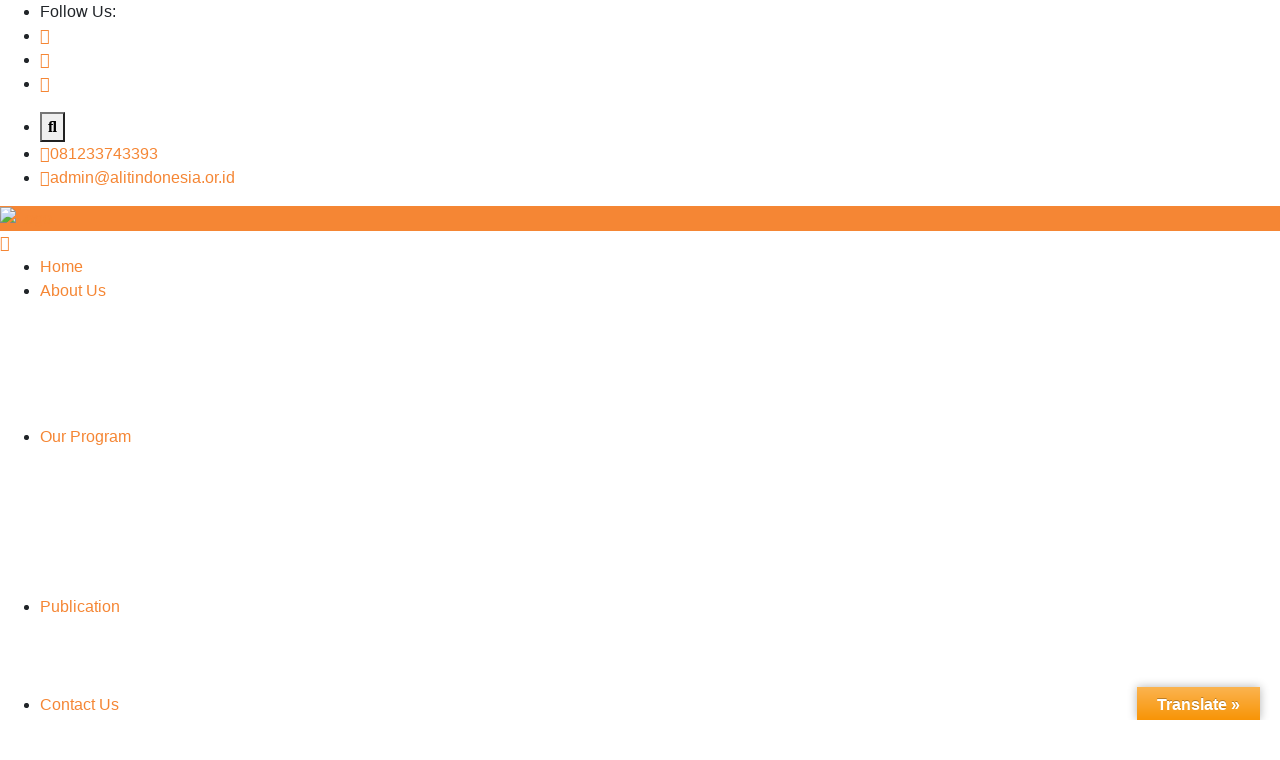

--- FILE ---
content_type: text/html; charset=UTF-8
request_url: https://alitindonesia.or.id/2023/08/mengenal-sandor-relang-tarian-sakral-dan-untaian-doa-dari-kaki-argopuro-part-2/
body_size: 30415
content:
<!doctype html>
<html lang="en-US">
<head>
	<meta charset="UTF-8">
	<meta name="viewport" content="width=device-width, initial-scale=1">
	<meta name='robots' content='index, follow, max-image-preview:large, max-snippet:-1, max-video-preview:-1' />
	<style>img:is([sizes="auto" i], [sizes^="auto," i]) { contain-intrinsic-size: 3000px 1500px }</style>
	
	<!-- This site is optimized with the Yoast SEO plugin v26.4 - https://yoast.com/wordpress/plugins/seo/ -->
	<title>Mengenal Sandor Relang: Tarian Sakral dan Untaian Doa dari Kaki Argopuro (part 2) - Alit Indonesia</title>
	<link rel="canonical" href="https://alitindonesia.or.id/2023/08/mengenal-sandor-relang-tarian-sakral-dan-untaian-doa-dari-kaki-argopuro-part-2/" />
	<meta property="og:locale" content="en_US" />
	<meta property="og:type" content="article" />
	<meta property="og:title" content="Mengenal Sandor Relang: Tarian Sakral dan Untaian Doa dari Kaki Argopuro (part 2) - Alit Indonesia" />
	<meta property="og:description" content="Penari Sandor yang berjumlah 21 orang, duduk melingkari Buju’.  [&hellip;]" />
	<meta property="og:url" content="https://alitindonesia.or.id/2023/08/mengenal-sandor-relang-tarian-sakral-dan-untaian-doa-dari-kaki-argopuro-part-2/" />
	<meta property="og:site_name" content="Alit Indonesia" />
	<meta property="article:published_time" content="2023-08-04T09:58:40+00:00" />
	<meta property="article:modified_time" content="2023-08-04T09:59:14+00:00" />
	<meta property="og:image" content="https://alitindonesia.or.id/wp-content/uploads/2023/08/WhatsApp-Image-2023-07-31-at-16.07.43-1-1024x768.jpeg" />
	<meta name="author" content="Alit Indonesia" />
	<meta name="twitter:card" content="summary_large_image" />
	<meta name="twitter:label1" content="Written by" />
	<meta name="twitter:data1" content="Alit Indonesia" />
	<meta name="twitter:label2" content="Est. reading time" />
	<meta name="twitter:data2" content="3 minutes" />
	<script type="application/ld+json" class="yoast-schema-graph">{"@context":"https://schema.org","@graph":[{"@type":"Article","@id":"https://alitindonesia.or.id/2023/08/mengenal-sandor-relang-tarian-sakral-dan-untaian-doa-dari-kaki-argopuro-part-2/#article","isPartOf":{"@id":"https://alitindonesia.or.id/2023/08/mengenal-sandor-relang-tarian-sakral-dan-untaian-doa-dari-kaki-argopuro-part-2/"},"author":{"name":"Alit Indonesia","@id":"https://alitindonesia.or.id/#/schema/person/cfd9214563ad2881f88cab45294807a2"},"headline":"Mengenal Sandor Relang: Tarian Sakral dan Untaian Doa dari Kaki Argopuro (part 2)","datePublished":"2023-08-04T09:58:40+00:00","dateModified":"2023-08-04T09:59:14+00:00","mainEntityOfPage":{"@id":"https://alitindonesia.or.id/2023/08/mengenal-sandor-relang-tarian-sakral-dan-untaian-doa-dari-kaki-argopuro-part-2/"},"wordCount":384,"commentCount":0,"publisher":{"@id":"https://alitindonesia.or.id/#organization"},"image":{"@id":"https://alitindonesia.or.id/2023/08/mengenal-sandor-relang-tarian-sakral-dan-untaian-doa-dari-kaki-argopuro-part-2/#primaryimage"},"thumbnailUrl":"https://alitindonesia.or.id/wp-content/uploads/2023/08/WhatsApp-Image-2023-07-31-at-16.07.43-1-1024x768.jpeg","articleSection":["Article","News"],"inLanguage":"en-US","potentialAction":[{"@type":"CommentAction","name":"Comment","target":["https://alitindonesia.or.id/2023/08/mengenal-sandor-relang-tarian-sakral-dan-untaian-doa-dari-kaki-argopuro-part-2/#respond"]}]},{"@type":"WebPage","@id":"https://alitindonesia.or.id/2023/08/mengenal-sandor-relang-tarian-sakral-dan-untaian-doa-dari-kaki-argopuro-part-2/","url":"https://alitindonesia.or.id/2023/08/mengenal-sandor-relang-tarian-sakral-dan-untaian-doa-dari-kaki-argopuro-part-2/","name":"Mengenal Sandor Relang: Tarian Sakral dan Untaian Doa dari Kaki Argopuro (part 2) - Alit Indonesia","isPartOf":{"@id":"https://alitindonesia.or.id/#website"},"primaryImageOfPage":{"@id":"https://alitindonesia.or.id/2023/08/mengenal-sandor-relang-tarian-sakral-dan-untaian-doa-dari-kaki-argopuro-part-2/#primaryimage"},"image":{"@id":"https://alitindonesia.or.id/2023/08/mengenal-sandor-relang-tarian-sakral-dan-untaian-doa-dari-kaki-argopuro-part-2/#primaryimage"},"thumbnailUrl":"https://alitindonesia.or.id/wp-content/uploads/2023/08/WhatsApp-Image-2023-07-31-at-16.07.43-1-1024x768.jpeg","datePublished":"2023-08-04T09:58:40+00:00","dateModified":"2023-08-04T09:59:14+00:00","breadcrumb":{"@id":"https://alitindonesia.or.id/2023/08/mengenal-sandor-relang-tarian-sakral-dan-untaian-doa-dari-kaki-argopuro-part-2/#breadcrumb"},"inLanguage":"en-US","potentialAction":[{"@type":"ReadAction","target":["https://alitindonesia.or.id/2023/08/mengenal-sandor-relang-tarian-sakral-dan-untaian-doa-dari-kaki-argopuro-part-2/"]}]},{"@type":"ImageObject","inLanguage":"en-US","@id":"https://alitindonesia.or.id/2023/08/mengenal-sandor-relang-tarian-sakral-dan-untaian-doa-dari-kaki-argopuro-part-2/#primaryimage","url":"https://alitindonesia.or.id/wp-content/uploads/2023/08/WhatsApp-Image-2023-07-31-at-16.07.43-1-1024x768.jpeg","contentUrl":"https://alitindonesia.or.id/wp-content/uploads/2023/08/WhatsApp-Image-2023-07-31-at-16.07.43-1-1024x768.jpeg"},{"@type":"BreadcrumbList","@id":"https://alitindonesia.or.id/2023/08/mengenal-sandor-relang-tarian-sakral-dan-untaian-doa-dari-kaki-argopuro-part-2/#breadcrumb","itemListElement":[{"@type":"ListItem","position":1,"name":"Home","item":"https://alitindonesia.or.id/"},{"@type":"ListItem","position":2,"name":"Blog","item":"https://alitindonesia.or.id/blog/"},{"@type":"ListItem","position":3,"name":"Mengenal Sandor Relang: Tarian Sakral dan Untaian Doa dari Kaki Argopuro (part 2)"}]},{"@type":"WebSite","@id":"https://alitindonesia.or.id/#website","url":"https://alitindonesia.or.id/","name":"Alit Indonesia","description":"Equality for All Children","publisher":{"@id":"https://alitindonesia.or.id/#organization"},"potentialAction":[{"@type":"SearchAction","target":{"@type":"EntryPoint","urlTemplate":"https://alitindonesia.or.id/?s={search_term_string}"},"query-input":{"@type":"PropertyValueSpecification","valueRequired":true,"valueName":"search_term_string"}}],"inLanguage":"en-US"},{"@type":"Organization","@id":"https://alitindonesia.or.id/#organization","name":"Alit Indonesia","url":"https://alitindonesia.or.id/","logo":{"@type":"ImageObject","inLanguage":"en-US","@id":"https://alitindonesia.or.id/#/schema/logo/image/","url":"https://alitindonesia.or.id/wp-content/uploads/2021/12/logo-2.png","contentUrl":"https://alitindonesia.or.id/wp-content/uploads/2021/12/logo-2.png","width":89,"height":91,"caption":"Alit Indonesia"},"image":{"@id":"https://alitindonesia.or.id/#/schema/logo/image/"}},{"@type":"Person","@id":"https://alitindonesia.or.id/#/schema/person/cfd9214563ad2881f88cab45294807a2","name":"Alit Indonesia","image":{"@type":"ImageObject","inLanguage":"en-US","@id":"https://alitindonesia.or.id/#/schema/person/image/","url":"https://secure.gravatar.com/avatar/fbe93e4f99bf4a46d137adc32feab0d6bd00ab3ac92bb60630ad1a405d353201?s=96&d=mm&r=g","contentUrl":"https://secure.gravatar.com/avatar/fbe93e4f99bf4a46d137adc32feab0d6bd00ab3ac92bb60630ad1a405d353201?s=96&d=mm&r=g","caption":"Alit Indonesia"},"sameAs":["https://alitindonesia.or.id"],"url":"https://alitindonesia.or.id/author/alitindonesia/"}]}</script>
	<!-- / Yoast SEO plugin. -->


<link rel='dns-prefetch' href='//translate.google.com' />
<link rel='dns-prefetch' href='//fonts.googleapis.com' />
<link rel="alternate" type="application/rss+xml" title="Alit Indonesia &raquo; Feed" href="https://alitindonesia.or.id/feed/" />
<link rel="alternate" type="application/rss+xml" title="Alit Indonesia &raquo; Comments Feed" href="https://alitindonesia.or.id/comments/feed/" />
<link rel="alternate" type="application/rss+xml" title="Alit Indonesia &raquo; Mengenal Sandor Relang: Tarian Sakral dan Untaian Doa dari Kaki Argopuro (part 2) Comments Feed" href="https://alitindonesia.or.id/2023/08/mengenal-sandor-relang-tarian-sakral-dan-untaian-doa-dari-kaki-argopuro-part-2/feed/" />
		<!-- This site uses the Google Analytics by MonsterInsights plugin v9.10.0 - Using Analytics tracking - https://www.monsterinsights.com/ -->
							<script src="//www.googletagmanager.com/gtag/js?id=G-2HVN85WNGR"  data-cfasync="false" data-wpfc-render="false" type="text/javascript" async></script>
			<script data-cfasync="false" data-wpfc-render="false" type="text/javascript">
				var mi_version = '9.10.0';
				var mi_track_user = true;
				var mi_no_track_reason = '';
								var MonsterInsightsDefaultLocations = {"page_location":"https:\/\/alitindonesia.or.id\/2023\/08\/mengenal-sandor-relang-tarian-sakral-dan-untaian-doa-dari-kaki-argopuro-part-2\/"};
								if ( typeof MonsterInsightsPrivacyGuardFilter === 'function' ) {
					var MonsterInsightsLocations = (typeof MonsterInsightsExcludeQuery === 'object') ? MonsterInsightsPrivacyGuardFilter( MonsterInsightsExcludeQuery ) : MonsterInsightsPrivacyGuardFilter( MonsterInsightsDefaultLocations );
				} else {
					var MonsterInsightsLocations = (typeof MonsterInsightsExcludeQuery === 'object') ? MonsterInsightsExcludeQuery : MonsterInsightsDefaultLocations;
				}

								var disableStrs = [
										'ga-disable-G-2HVN85WNGR',
									];

				/* Function to detect opted out users */
				function __gtagTrackerIsOptedOut() {
					for (var index = 0; index < disableStrs.length; index++) {
						if (document.cookie.indexOf(disableStrs[index] + '=true') > -1) {
							return true;
						}
					}

					return false;
				}

				/* Disable tracking if the opt-out cookie exists. */
				if (__gtagTrackerIsOptedOut()) {
					for (var index = 0; index < disableStrs.length; index++) {
						window[disableStrs[index]] = true;
					}
				}

				/* Opt-out function */
				function __gtagTrackerOptout() {
					for (var index = 0; index < disableStrs.length; index++) {
						document.cookie = disableStrs[index] + '=true; expires=Thu, 31 Dec 2099 23:59:59 UTC; path=/';
						window[disableStrs[index]] = true;
					}
				}

				if ('undefined' === typeof gaOptout) {
					function gaOptout() {
						__gtagTrackerOptout();
					}
				}
								window.dataLayer = window.dataLayer || [];

				window.MonsterInsightsDualTracker = {
					helpers: {},
					trackers: {},
				};
				if (mi_track_user) {
					function __gtagDataLayer() {
						dataLayer.push(arguments);
					}

					function __gtagTracker(type, name, parameters) {
						if (!parameters) {
							parameters = {};
						}

						if (parameters.send_to) {
							__gtagDataLayer.apply(null, arguments);
							return;
						}

						if (type === 'event') {
														parameters.send_to = monsterinsights_frontend.v4_id;
							var hookName = name;
							if (typeof parameters['event_category'] !== 'undefined') {
								hookName = parameters['event_category'] + ':' + name;
							}

							if (typeof MonsterInsightsDualTracker.trackers[hookName] !== 'undefined') {
								MonsterInsightsDualTracker.trackers[hookName](parameters);
							} else {
								__gtagDataLayer('event', name, parameters);
							}
							
						} else {
							__gtagDataLayer.apply(null, arguments);
						}
					}

					__gtagTracker('js', new Date());
					__gtagTracker('set', {
						'developer_id.dZGIzZG': true,
											});
					if ( MonsterInsightsLocations.page_location ) {
						__gtagTracker('set', MonsterInsightsLocations);
					}
										__gtagTracker('config', 'G-2HVN85WNGR', {"forceSSL":"true","link_attribution":"true"} );
										window.gtag = __gtagTracker;										(function () {
						/* https://developers.google.com/analytics/devguides/collection/analyticsjs/ */
						/* ga and __gaTracker compatibility shim. */
						var noopfn = function () {
							return null;
						};
						var newtracker = function () {
							return new Tracker();
						};
						var Tracker = function () {
							return null;
						};
						var p = Tracker.prototype;
						p.get = noopfn;
						p.set = noopfn;
						p.send = function () {
							var args = Array.prototype.slice.call(arguments);
							args.unshift('send');
							__gaTracker.apply(null, args);
						};
						var __gaTracker = function () {
							var len = arguments.length;
							if (len === 0) {
								return;
							}
							var f = arguments[len - 1];
							if (typeof f !== 'object' || f === null || typeof f.hitCallback !== 'function') {
								if ('send' === arguments[0]) {
									var hitConverted, hitObject = false, action;
									if ('event' === arguments[1]) {
										if ('undefined' !== typeof arguments[3]) {
											hitObject = {
												'eventAction': arguments[3],
												'eventCategory': arguments[2],
												'eventLabel': arguments[4],
												'value': arguments[5] ? arguments[5] : 1,
											}
										}
									}
									if ('pageview' === arguments[1]) {
										if ('undefined' !== typeof arguments[2]) {
											hitObject = {
												'eventAction': 'page_view',
												'page_path': arguments[2],
											}
										}
									}
									if (typeof arguments[2] === 'object') {
										hitObject = arguments[2];
									}
									if (typeof arguments[5] === 'object') {
										Object.assign(hitObject, arguments[5]);
									}
									if ('undefined' !== typeof arguments[1].hitType) {
										hitObject = arguments[1];
										if ('pageview' === hitObject.hitType) {
											hitObject.eventAction = 'page_view';
										}
									}
									if (hitObject) {
										action = 'timing' === arguments[1].hitType ? 'timing_complete' : hitObject.eventAction;
										hitConverted = mapArgs(hitObject);
										__gtagTracker('event', action, hitConverted);
									}
								}
								return;
							}

							function mapArgs(args) {
								var arg, hit = {};
								var gaMap = {
									'eventCategory': 'event_category',
									'eventAction': 'event_action',
									'eventLabel': 'event_label',
									'eventValue': 'event_value',
									'nonInteraction': 'non_interaction',
									'timingCategory': 'event_category',
									'timingVar': 'name',
									'timingValue': 'value',
									'timingLabel': 'event_label',
									'page': 'page_path',
									'location': 'page_location',
									'title': 'page_title',
									'referrer' : 'page_referrer',
								};
								for (arg in args) {
																		if (!(!args.hasOwnProperty(arg) || !gaMap.hasOwnProperty(arg))) {
										hit[gaMap[arg]] = args[arg];
									} else {
										hit[arg] = args[arg];
									}
								}
								return hit;
							}

							try {
								f.hitCallback();
							} catch (ex) {
							}
						};
						__gaTracker.create = newtracker;
						__gaTracker.getByName = newtracker;
						__gaTracker.getAll = function () {
							return [];
						};
						__gaTracker.remove = noopfn;
						__gaTracker.loaded = true;
						window['__gaTracker'] = __gaTracker;
					})();
									} else {
										console.log("");
					(function () {
						function __gtagTracker() {
							return null;
						}

						window['__gtagTracker'] = __gtagTracker;
						window['gtag'] = __gtagTracker;
					})();
									}
			</script>
							<!-- / Google Analytics by MonsterInsights -->
		<script type="text/javascript">
/* <![CDATA[ */
window._wpemojiSettings = {"baseUrl":"https:\/\/s.w.org\/images\/core\/emoji\/16.0.1\/72x72\/","ext":".png","svgUrl":"https:\/\/s.w.org\/images\/core\/emoji\/16.0.1\/svg\/","svgExt":".svg","source":{"concatemoji":"https:\/\/alitindonesia.or.id\/wp-includes\/js\/wp-emoji-release.min.js?ver=6.8.3"}};
/*! This file is auto-generated */
!function(s,n){var o,i,e;function c(e){try{var t={supportTests:e,timestamp:(new Date).valueOf()};sessionStorage.setItem(o,JSON.stringify(t))}catch(e){}}function p(e,t,n){e.clearRect(0,0,e.canvas.width,e.canvas.height),e.fillText(t,0,0);var t=new Uint32Array(e.getImageData(0,0,e.canvas.width,e.canvas.height).data),a=(e.clearRect(0,0,e.canvas.width,e.canvas.height),e.fillText(n,0,0),new Uint32Array(e.getImageData(0,0,e.canvas.width,e.canvas.height).data));return t.every(function(e,t){return e===a[t]})}function u(e,t){e.clearRect(0,0,e.canvas.width,e.canvas.height),e.fillText(t,0,0);for(var n=e.getImageData(16,16,1,1),a=0;a<n.data.length;a++)if(0!==n.data[a])return!1;return!0}function f(e,t,n,a){switch(t){case"flag":return n(e,"\ud83c\udff3\ufe0f\u200d\u26a7\ufe0f","\ud83c\udff3\ufe0f\u200b\u26a7\ufe0f")?!1:!n(e,"\ud83c\udde8\ud83c\uddf6","\ud83c\udde8\u200b\ud83c\uddf6")&&!n(e,"\ud83c\udff4\udb40\udc67\udb40\udc62\udb40\udc65\udb40\udc6e\udb40\udc67\udb40\udc7f","\ud83c\udff4\u200b\udb40\udc67\u200b\udb40\udc62\u200b\udb40\udc65\u200b\udb40\udc6e\u200b\udb40\udc67\u200b\udb40\udc7f");case"emoji":return!a(e,"\ud83e\udedf")}return!1}function g(e,t,n,a){var r="undefined"!=typeof WorkerGlobalScope&&self instanceof WorkerGlobalScope?new OffscreenCanvas(300,150):s.createElement("canvas"),o=r.getContext("2d",{willReadFrequently:!0}),i=(o.textBaseline="top",o.font="600 32px Arial",{});return e.forEach(function(e){i[e]=t(o,e,n,a)}),i}function t(e){var t=s.createElement("script");t.src=e,t.defer=!0,s.head.appendChild(t)}"undefined"!=typeof Promise&&(o="wpEmojiSettingsSupports",i=["flag","emoji"],n.supports={everything:!0,everythingExceptFlag:!0},e=new Promise(function(e){s.addEventListener("DOMContentLoaded",e,{once:!0})}),new Promise(function(t){var n=function(){try{var e=JSON.parse(sessionStorage.getItem(o));if("object"==typeof e&&"number"==typeof e.timestamp&&(new Date).valueOf()<e.timestamp+604800&&"object"==typeof e.supportTests)return e.supportTests}catch(e){}return null}();if(!n){if("undefined"!=typeof Worker&&"undefined"!=typeof OffscreenCanvas&&"undefined"!=typeof URL&&URL.createObjectURL&&"undefined"!=typeof Blob)try{var e="postMessage("+g.toString()+"("+[JSON.stringify(i),f.toString(),p.toString(),u.toString()].join(",")+"));",a=new Blob([e],{type:"text/javascript"}),r=new Worker(URL.createObjectURL(a),{name:"wpTestEmojiSupports"});return void(r.onmessage=function(e){c(n=e.data),r.terminate(),t(n)})}catch(e){}c(n=g(i,f,p,u))}t(n)}).then(function(e){for(var t in e)n.supports[t]=e[t],n.supports.everything=n.supports.everything&&n.supports[t],"flag"!==t&&(n.supports.everythingExceptFlag=n.supports.everythingExceptFlag&&n.supports[t]);n.supports.everythingExceptFlag=n.supports.everythingExceptFlag&&!n.supports.flag,n.DOMReady=!1,n.readyCallback=function(){n.DOMReady=!0}}).then(function(){return e}).then(function(){var e;n.supports.everything||(n.readyCallback(),(e=n.source||{}).concatemoji?t(e.concatemoji):e.wpemoji&&e.twemoji&&(t(e.twemoji),t(e.wpemoji)))}))}((window,document),window._wpemojiSettings);
/* ]]> */
</script>

<link rel='stylesheet' id='loveus-google-fonts-css' href='https://fonts.googleapis.com/css?display=swap&#038;family=Open+Sans:400,400i,600,600i,700,700i,800,800i%7CYeseva+One:400,400i,600,600i,700,700i,800,800i&#038;subset=latin,cyrillic-ext,latin-ext,cyrillic,greek-ext,greek,vietnamese' type='text/css' media='all' />
<style id='wp-emoji-styles-inline-css' type='text/css'>

	img.wp-smiley, img.emoji {
		display: inline !important;
		border: none !important;
		box-shadow: none !important;
		height: 1em !important;
		width: 1em !important;
		margin: 0 0.07em !important;
		vertical-align: -0.1em !important;
		background: none !important;
		padding: 0 !important;
	}
</style>
<link rel='stylesheet' id='wp-block-library-css' href='https://alitindonesia.or.id/wp-includes/css/dist/block-library/style.min.css?ver=6.8.3' type='text/css' media='all' />
<style id='classic-theme-styles-inline-css' type='text/css'>
/*! This file is auto-generated */
.wp-block-button__link{color:#fff;background-color:#32373c;border-radius:9999px;box-shadow:none;text-decoration:none;padding:calc(.667em + 2px) calc(1.333em + 2px);font-size:1.125em}.wp-block-file__button{background:#32373c;color:#fff;text-decoration:none}
</style>
<style id='global-styles-inline-css' type='text/css'>
:root{--wp--preset--aspect-ratio--square: 1;--wp--preset--aspect-ratio--4-3: 4/3;--wp--preset--aspect-ratio--3-4: 3/4;--wp--preset--aspect-ratio--3-2: 3/2;--wp--preset--aspect-ratio--2-3: 2/3;--wp--preset--aspect-ratio--16-9: 16/9;--wp--preset--aspect-ratio--9-16: 9/16;--wp--preset--color--black: #000000;--wp--preset--color--cyan-bluish-gray: #abb8c3;--wp--preset--color--white: #ffffff;--wp--preset--color--pale-pink: #f78da7;--wp--preset--color--vivid-red: #cf2e2e;--wp--preset--color--luminous-vivid-orange: #ff6900;--wp--preset--color--luminous-vivid-amber: #fcb900;--wp--preset--color--light-green-cyan: #7bdcb5;--wp--preset--color--vivid-green-cyan: #00d084;--wp--preset--color--pale-cyan-blue: #8ed1fc;--wp--preset--color--vivid-cyan-blue: #0693e3;--wp--preset--color--vivid-purple: #9b51e0;--wp--preset--gradient--vivid-cyan-blue-to-vivid-purple: linear-gradient(135deg,rgba(6,147,227,1) 0%,rgb(155,81,224) 100%);--wp--preset--gradient--light-green-cyan-to-vivid-green-cyan: linear-gradient(135deg,rgb(122,220,180) 0%,rgb(0,208,130) 100%);--wp--preset--gradient--luminous-vivid-amber-to-luminous-vivid-orange: linear-gradient(135deg,rgba(252,185,0,1) 0%,rgba(255,105,0,1) 100%);--wp--preset--gradient--luminous-vivid-orange-to-vivid-red: linear-gradient(135deg,rgba(255,105,0,1) 0%,rgb(207,46,46) 100%);--wp--preset--gradient--very-light-gray-to-cyan-bluish-gray: linear-gradient(135deg,rgb(238,238,238) 0%,rgb(169,184,195) 100%);--wp--preset--gradient--cool-to-warm-spectrum: linear-gradient(135deg,rgb(74,234,220) 0%,rgb(151,120,209) 20%,rgb(207,42,186) 40%,rgb(238,44,130) 60%,rgb(251,105,98) 80%,rgb(254,248,76) 100%);--wp--preset--gradient--blush-light-purple: linear-gradient(135deg,rgb(255,206,236) 0%,rgb(152,150,240) 100%);--wp--preset--gradient--blush-bordeaux: linear-gradient(135deg,rgb(254,205,165) 0%,rgb(254,45,45) 50%,rgb(107,0,62) 100%);--wp--preset--gradient--luminous-dusk: linear-gradient(135deg,rgb(255,203,112) 0%,rgb(199,81,192) 50%,rgb(65,88,208) 100%);--wp--preset--gradient--pale-ocean: linear-gradient(135deg,rgb(255,245,203) 0%,rgb(182,227,212) 50%,rgb(51,167,181) 100%);--wp--preset--gradient--electric-grass: linear-gradient(135deg,rgb(202,248,128) 0%,rgb(113,206,126) 100%);--wp--preset--gradient--midnight: linear-gradient(135deg,rgb(2,3,129) 0%,rgb(40,116,252) 100%);--wp--preset--font-size--small: 13px;--wp--preset--font-size--medium: 20px;--wp--preset--font-size--large: 36px;--wp--preset--font-size--x-large: 42px;--wp--preset--spacing--20: 0.44rem;--wp--preset--spacing--30: 0.67rem;--wp--preset--spacing--40: 1rem;--wp--preset--spacing--50: 1.5rem;--wp--preset--spacing--60: 2.25rem;--wp--preset--spacing--70: 3.38rem;--wp--preset--spacing--80: 5.06rem;--wp--preset--shadow--natural: 6px 6px 9px rgba(0, 0, 0, 0.2);--wp--preset--shadow--deep: 12px 12px 50px rgba(0, 0, 0, 0.4);--wp--preset--shadow--sharp: 6px 6px 0px rgba(0, 0, 0, 0.2);--wp--preset--shadow--outlined: 6px 6px 0px -3px rgba(255, 255, 255, 1), 6px 6px rgba(0, 0, 0, 1);--wp--preset--shadow--crisp: 6px 6px 0px rgba(0, 0, 0, 1);}:where(.is-layout-flex){gap: 0.5em;}:where(.is-layout-grid){gap: 0.5em;}body .is-layout-flex{display: flex;}.is-layout-flex{flex-wrap: wrap;align-items: center;}.is-layout-flex > :is(*, div){margin: 0;}body .is-layout-grid{display: grid;}.is-layout-grid > :is(*, div){margin: 0;}:where(.wp-block-columns.is-layout-flex){gap: 2em;}:where(.wp-block-columns.is-layout-grid){gap: 2em;}:where(.wp-block-post-template.is-layout-flex){gap: 1.25em;}:where(.wp-block-post-template.is-layout-grid){gap: 1.25em;}.has-black-color{color: var(--wp--preset--color--black) !important;}.has-cyan-bluish-gray-color{color: var(--wp--preset--color--cyan-bluish-gray) !important;}.has-white-color{color: var(--wp--preset--color--white) !important;}.has-pale-pink-color{color: var(--wp--preset--color--pale-pink) !important;}.has-vivid-red-color{color: var(--wp--preset--color--vivid-red) !important;}.has-luminous-vivid-orange-color{color: var(--wp--preset--color--luminous-vivid-orange) !important;}.has-luminous-vivid-amber-color{color: var(--wp--preset--color--luminous-vivid-amber) !important;}.has-light-green-cyan-color{color: var(--wp--preset--color--light-green-cyan) !important;}.has-vivid-green-cyan-color{color: var(--wp--preset--color--vivid-green-cyan) !important;}.has-pale-cyan-blue-color{color: var(--wp--preset--color--pale-cyan-blue) !important;}.has-vivid-cyan-blue-color{color: var(--wp--preset--color--vivid-cyan-blue) !important;}.has-vivid-purple-color{color: var(--wp--preset--color--vivid-purple) !important;}.has-black-background-color{background-color: var(--wp--preset--color--black) !important;}.has-cyan-bluish-gray-background-color{background-color: var(--wp--preset--color--cyan-bluish-gray) !important;}.has-white-background-color{background-color: var(--wp--preset--color--white) !important;}.has-pale-pink-background-color{background-color: var(--wp--preset--color--pale-pink) !important;}.has-vivid-red-background-color{background-color: var(--wp--preset--color--vivid-red) !important;}.has-luminous-vivid-orange-background-color{background-color: var(--wp--preset--color--luminous-vivid-orange) !important;}.has-luminous-vivid-amber-background-color{background-color: var(--wp--preset--color--luminous-vivid-amber) !important;}.has-light-green-cyan-background-color{background-color: var(--wp--preset--color--light-green-cyan) !important;}.has-vivid-green-cyan-background-color{background-color: var(--wp--preset--color--vivid-green-cyan) !important;}.has-pale-cyan-blue-background-color{background-color: var(--wp--preset--color--pale-cyan-blue) !important;}.has-vivid-cyan-blue-background-color{background-color: var(--wp--preset--color--vivid-cyan-blue) !important;}.has-vivid-purple-background-color{background-color: var(--wp--preset--color--vivid-purple) !important;}.has-black-border-color{border-color: var(--wp--preset--color--black) !important;}.has-cyan-bluish-gray-border-color{border-color: var(--wp--preset--color--cyan-bluish-gray) !important;}.has-white-border-color{border-color: var(--wp--preset--color--white) !important;}.has-pale-pink-border-color{border-color: var(--wp--preset--color--pale-pink) !important;}.has-vivid-red-border-color{border-color: var(--wp--preset--color--vivid-red) !important;}.has-luminous-vivid-orange-border-color{border-color: var(--wp--preset--color--luminous-vivid-orange) !important;}.has-luminous-vivid-amber-border-color{border-color: var(--wp--preset--color--luminous-vivid-amber) !important;}.has-light-green-cyan-border-color{border-color: var(--wp--preset--color--light-green-cyan) !important;}.has-vivid-green-cyan-border-color{border-color: var(--wp--preset--color--vivid-green-cyan) !important;}.has-pale-cyan-blue-border-color{border-color: var(--wp--preset--color--pale-cyan-blue) !important;}.has-vivid-cyan-blue-border-color{border-color: var(--wp--preset--color--vivid-cyan-blue) !important;}.has-vivid-purple-border-color{border-color: var(--wp--preset--color--vivid-purple) !important;}.has-vivid-cyan-blue-to-vivid-purple-gradient-background{background: var(--wp--preset--gradient--vivid-cyan-blue-to-vivid-purple) !important;}.has-light-green-cyan-to-vivid-green-cyan-gradient-background{background: var(--wp--preset--gradient--light-green-cyan-to-vivid-green-cyan) !important;}.has-luminous-vivid-amber-to-luminous-vivid-orange-gradient-background{background: var(--wp--preset--gradient--luminous-vivid-amber-to-luminous-vivid-orange) !important;}.has-luminous-vivid-orange-to-vivid-red-gradient-background{background: var(--wp--preset--gradient--luminous-vivid-orange-to-vivid-red) !important;}.has-very-light-gray-to-cyan-bluish-gray-gradient-background{background: var(--wp--preset--gradient--very-light-gray-to-cyan-bluish-gray) !important;}.has-cool-to-warm-spectrum-gradient-background{background: var(--wp--preset--gradient--cool-to-warm-spectrum) !important;}.has-blush-light-purple-gradient-background{background: var(--wp--preset--gradient--blush-light-purple) !important;}.has-blush-bordeaux-gradient-background{background: var(--wp--preset--gradient--blush-bordeaux) !important;}.has-luminous-dusk-gradient-background{background: var(--wp--preset--gradient--luminous-dusk) !important;}.has-pale-ocean-gradient-background{background: var(--wp--preset--gradient--pale-ocean) !important;}.has-electric-grass-gradient-background{background: var(--wp--preset--gradient--electric-grass) !important;}.has-midnight-gradient-background{background: var(--wp--preset--gradient--midnight) !important;}.has-small-font-size{font-size: var(--wp--preset--font-size--small) !important;}.has-medium-font-size{font-size: var(--wp--preset--font-size--medium) !important;}.has-large-font-size{font-size: var(--wp--preset--font-size--large) !important;}.has-x-large-font-size{font-size: var(--wp--preset--font-size--x-large) !important;}
:where(.wp-block-post-template.is-layout-flex){gap: 1.25em;}:where(.wp-block-post-template.is-layout-grid){gap: 1.25em;}
:where(.wp-block-columns.is-layout-flex){gap: 2em;}:where(.wp-block-columns.is-layout-grid){gap: 2em;}
:root :where(.wp-block-pullquote){font-size: 1.5em;line-height: 1.6;}
</style>
<link rel='stylesheet' id='contact-form-7-css' href='https://alitindonesia.or.id/wp-content/plugins/contact-form-7/includes/css/styles.css?ver=6.1.3' type='text/css' media='all' />
<link rel='stylesheet' id='google-language-translator-css' href='https://alitindonesia.or.id/wp-content/plugins/google-language-translator/css/style.css?ver=6.0.20' type='text/css' media='' />
<link rel='stylesheet' id='glt-toolbar-styles-css' href='https://alitindonesia.or.id/wp-content/plugins/google-language-translator/css/toolbar.css?ver=6.0.20' type='text/css' media='' />
<link rel='stylesheet' id='dflip-style-css' href='https://alitindonesia.or.id/wp-content/plugins/3d-flipbook-dflip-lite/assets/css/dflip.min.css?ver=2.4.20' type='text/css' media='all' />
<link rel='stylesheet' id='bootstrap-css' href='https://alitindonesia.or.id/wp-content/themes/loveus/assets/css/bootstrap.css?ver=1' type='text/css' media='all' />
<link rel='stylesheet' id='fontawesome-css' href='https://alitindonesia.or.id/wp-content/themes/loveus/assets/css/fontawesome-all.css?ver=1' type='text/css' media='all' />
<link rel='stylesheet' id='animate-css' href='https://alitindonesia.or.id/wp-content/themes/loveus/assets/css/animate.css?ver=1' type='text/css' media='all' />
<link rel='stylesheet' id='flaticon-css' href='https://alitindonesia.or.id/wp-content/themes/loveus/assets/css/flaticon.css?ver=1' type='text/css' media='all' />
<link rel='stylesheet' id='owl-carousel-css' href='https://alitindonesia.or.id/wp-content/themes/loveus/assets/css/owl.css?ver=1' type='text/css' media='all' />
<link rel='stylesheet' id='jquery-fancybox-css' href='https://alitindonesia.or.id/wp-content/themes/loveus/assets/css/jquery.fancybox.min.css?ver=1' type='text/css' media='all' />
<link rel='stylesheet' id='line-awesome-css' href='https://alitindonesia.or.id/wp-content/themes/loveus/assets/css/line-awesome.css?ver=1' type='text/css' media='all' />
<link rel='stylesheet' id='loveus-style-css' href='https://alitindonesia.or.id/wp-content/themes/loveus/style.css?ver=1764261715' type='text/css' media='all' />
<style id='loveus-style-inline-css' type='text/css'>
	/* Default Color File  */
	body {
	color: #212529;
}
 a{
	 color:#F58634;
 }
 
 .theme_color{
	 color:#F58634;
 }
 .blog-post-detail .content ul li:before{
	 background:#F58634;
 }
 .btn-style-one .btn-title{
	 background-color: #F58634;
 }
 
 .btn-style-one .btn-title:before{
	 background-color: #212529;	
 }
 
 .btn-style-three .btn-title{
	 background-color: #F58634;
 }
 
 .btn-style-three .btn-title:before{
	 background-color: #212529;		
 }
 
 .btn-style-two:hover{
	 border-color:#F58634;
	 background:#F58634;
 }
 
 .btn-style-five{
	 color: #212529;	
 }
 
 .btn-style-five .btn-title:before{
	 background-color: #212529;
 }
 
 .preloader:after{
	 background:#F58634;
 }
  
 .scroll-to-top{
	 box-shadow: 2px 2px 0px #F58634;
 }
 
 .scroll-to-top:hover{
	 background:#F58634;
 }
 
 .main-header .header-top .info li a .icon{
	 color: #F58634;
 }
 
 .main-header .header-top .info li a:hover{
	 color: #F58634;
 }
 
 .main-header .header-top .info .search-toggler:hover{
	 color: #F58634;	
 }
 
 .main-header .header-top .social-links li a:hover{
	 color:#F58634;
 }
 
 .main-header .header-upper .logo-box .logo{
	 background:#F58634;
 }
 
 .main-header .header-upper .logo-box .logo:before{
	 background: #F58634;
 }
 
 .main-header .nav-outer .link-box .cart-link a:hover{
	 color:#F58634;	
 }
 
 .main-menu .navigation > li > a:before{
	 border-bottom:2px solid #F58634;
 }
  
 .main-menu .navigation > li > ul{
	 border-top: 2px solid #F58634;
 }
 
 .main-menu .navigation > li > ul > li:before{
	 background:#F58634;
 }
 
 .main-menu .navigation > li > ul > li:hover > a{
	 background:#F58634;
 }
 
 .main-menu .navigation > li > ul > li > ul{
	 border-top: 2px solid #F58634;
 }
 
 .main-menu .navigation > li > ul > li > ul > li:before{
	 background:#F58634;
 }
 
 .main-menu .navigation > li > ul > li > ul > li:hover > a{
	 background:#F58634;
 }
 
 .search-popup .search-form fieldset input[type="submit"]{
	 background:#F58634;
 }
 
 .search-popup .search-form fieldset input[type="submit"]:hover{
	 background:#F58634;
 }
 
 .search-popup .recent-searches li a:hover{
	 color:#F58634;
	 border-color:#F58634;	
 }
 
 .sticky-header .main-menu .navigation > li:hover > a,
 .sticky-header .main-menu .navigation > li.current > a,
 .sticky-header .main-menu .navigation > li.current-menu-item > a{
	 color: #F58634;
 }
 
 .nav-outer .mobile-nav-toggler{
	 color:#F58634;
 }
 
 .mobile-menu .menu-backdrop{
	 background:#F58634;
 }
 
 .mobile-menu .close-btn:hover{
	 color:#F58634;
 }
 
 .mobile-menu .navigation li > a:before{
	 border-left:5px solid #F58634;
 }
 
 .mobile-menu .navigation li.current > a,
 .mobile-menu .navigation li > a:hover{
	 color:#F58634;	
 }
 
 .mobile-menu .navigation li.dropdown .dropdown-btn.open{
	 background:#F58634;	
 }
 
 .mobile-menu .social-links li a:hover{
	 color:#F58634;	
 }
 
 .banner-section .owl-nav .owl-prev:hover, 
 .banner-section .owl-nav .owl-next:hover{
	 background: #F58634;
 }
 
 .banner-section .owl-dots .owl-dot.active span{
	 background: #F58634;
 }
 
 .sec-title .sub-title{
	 color: #F58634;
 }
 
 .about-feature .inner-box:before{
	 background:#F58634;
 }
 
 .about-section .about-feature:nth-child(2) .inner-box:before{
	 background:#F58634;	
 }
 
 .about-section .about-feature:nth-child(3) .inner-box:before{
	 background:#f7a900;	
 }
 
 .about-section .about-feature:nth-child(4) .inner-box:before{
	 background:#21d7d9;	
 }
 
 .about-feature .icon-box{
	 color:#F58634;
 }
 
 .about-section .about-feature:nth-child(2) .icon-box{
	 color:#F58634;	
 }
 
 .about-section .about-feature:nth-child(3) .icon-box{
	 color:#f7a900;	
 }
 
 .about-section .about-feature:nth-child(4) .icon-box{
	 color:#21d7d9;	
 }
 
 .cause-block .inner-box .progress-box .bar-inner{
	 background:#F58634;
 }
 
 .causes-section .cause-block:nth-child(1) .inner-box .progress-box .bar-inner{
	 background:#F58634;	
 }
 
 .causes-section .cause-block:nth-child(2) .inner-box .progress-box .bar-inner{
	 background:#ae64fd;	
 }
 
 .causes-section .cause-block:nth-child(3) .inner-box .progress-box .bar-inner{
	 background:#F58634;	
 }
 
 .causes-section .cause-block:nth-child(4) .inner-box .progress-box .bar-inner{
	 background:#2ea4ff;	
 }
 
 .causes-section .cause-block:nth-child(5) .inner-box .progress-box .bar-inner{
	 background:#21d7d9;	
 }
 
 .causes-section .cause-block:nth-child(6) .inner-box .progress-box .bar-inner{
	 background:#f7a900;	
 }
 
 .cause-block .inner-box .progress-box .count-text{
	 background:#F58634;
 }
 
 .causes-section .cause-block:nth-child(1) .inner-box .progress-box .count-text{
	 background:#F58634;	
 }
 
 .causes-section .cause-block:nth-child(2) .inner-box .progress-box .count-text{
	 background:#ae64fd;	
 }
 
 .causes-section .cause-block:nth-child(3) .inner-box .progress-box .count-text{
	 background:#F58634;	
 }
 
 .causes-section .cause-block:nth-child(4) .inner-box .progress-box .count-text{
	 background:#2ea4ff;	
 }
 
 .causes-section .cause-block:nth-child(5) .inner-box .progress-box .count-text{
	 background:#21d7d9;	
 }
 
 .causes-section .cause-block:nth-child(6) .inner-box .progress-box .count-text{
	 background:#f7a900;	
 }
 
 .cause-block .inner-box .progress-box .count-text:after{
	 border-top:6px solid #F58634;	
 }
 
 .causes-section .cause-block:nth-child(1) .inner-box .progress-box .count-text:after{
	 border-top-color:#F58634;	
 }
 
 .causes-section .cause-block:nth-child(2) .inner-box .progress-box .count-text:after{
	 border-top-color:#ae64fd;	
 }
 
 .causes-section .cause-block:nth-child(3) .inner-box .progress-box .count-text:after{
	 border-top-color:#F58634;	
 }
 
 .causes-section .cause-block:nth-child(4) .inner-box .progress-box .count-text:after{
	 border-top-color:#2ea4ff;	
 }
 
 .causes-section .cause-block:nth-child(5) .inner-box .progress-box .count-text:after{
	 border-top-color:#21d7d9;	
 }
 
 .causes-section .cause-block:nth-child(6) .inner-box .progress-box .count-text:after{
	 border-top-color:#f7a900;	
 }
 
 .cause-block .inner-box h3 a:hover{
	 color:#F58634;	
 }
 
 .cause-block .inner-box:hover .btn-style-two{
	 border-color:#F58634;
	 background:#F58634;
 }
 
 .service-block .icon-box{
	 color:#F58634;
 }
 
 .service-block .icon-box:after{
	 background:#F58634;
 }
 
 .what-we-do .service-block:nth-child(1) .icon-box,
 .services .service-block:nth-child(1) .icon-box,
 .what-we-do .service-block:nth-child(9) .icon-box,
 .services .service-block:nth-child(9) .icon-box{
	 color:#F58634;
 }
 
 .what-we-do .service-block:nth-child(1) .icon-box:after,
 .services .service-block:nth-child(1) .icon-box:after,
 .what-we-do .service-block:nth-child(9) .icon-box:after,
 .services .service-block:nth-child(9) .icon-box:after{
	 background:#F58634;	
 }
 
 .what-we-do .service-block:nth-child(2) .icon-box,
 .services .service-block:nth-child(2) .icon-box,
 .what-we-do .service-block:nth-child(10) .icon-box,
 .services .service-block:nth-child(10) .icon-box{
	 color:#F58634;
 }
 
 .what-we-do .service-block:nth-child(2) .icon-box:after,
 .services .service-block:nth-child(2) .icon-box:after,
 .what-we-do .service-block:nth-child(10) .icon-box:after,
 .services .service-block:nth-child(10) .icon-box:after{
	 background:#F58634;	
 }
 
 .what-we-do .service-block:nth-child(3) .icon-box,
 .services .service-block:nth-child(3) .icon-box,
 .what-we-do .service-block:nth-child(11) .icon-box,
 .services .service-block:nth-child(11) .icon-box{
	 color:#21d7d9;
 }
 
 .what-we-do .service-block:nth-child(3) .icon-box:after,
 .services .service-block:nth-child(3) .icon-box:after,
 .what-we-do .service-block:nth-child(11) .icon-box:after,
 .services .service-block:nth-child(11) .icon-box:after{
	 background:#21d7d9;	
 }
 
 .what-we-do .service-block:nth-child(4) .icon-box,
 .services .service-block:nth-child(4) .icon-box,
 .what-we-do .service-block:nth-child(12) .icon-box,
 .services .service-block:nth-child(12) .icon-box{
	 color:#f7a900;
 }
 
 .what-we-do .service-block:nth-child(4) .icon-box:after,
 .services .service-block:nth-child(4) .icon-box:after,
 .what-we-do .service-block:nth-child(12) .icon-box:after,
 .services .service-block:nth-child(12) .icon-box:after{
	 background:#f7a900;	
 }
 
 .what-we-do .service-block:nth-child(5) .icon-box,
 .services .service-block:nth-child(5) .icon-box,
 .what-we-do .service-block:nth-child(13) .icon-box,
 .services .service-block:nth-child(13) .icon-box{
	 color:#fe813a;
 }
 
 .what-we-do .service-block:nth-child(5) .icon-box:after,
 .services .service-block:nth-child(5) .icon-box:after,
 .what-we-do .service-block:nth-child(13) .icon-box:after,
 .services .service-block:nth-child(13) .icon-box:after{
	 background:#fe813a;	
 }
 
 .what-we-do .service-block:nth-child(6) .icon-box,
 .services .service-block:nth-child(6) .icon-box,
 .what-we-do .service-block:nth-child(14) .icon-box,
 .services .service-block:nth-child(14) .icon-box{
	 color:#7e61ff;
 }
 
 .what-we-do .service-block:nth-child(6) .icon-box:after,
 .services .service-block:nth-child(6) .icon-box:after,
 .what-we-do .service-block:nth-child(14) .icon-box:after,
 .services .service-block:nth-child(14) .icon-box:after{
	 background:#7e61ff;	
 }
 
 .what-we-do .service-block:nth-child(7) .icon-box,
 .services .service-block:nth-child(7) .icon-box,
 .what-we-do .service-block:nth-child(15) .icon-box,
 .services .service-block:nth-child(15) .icon-box{
	 color:#fc45b1;
 }
 
 .what-we-do .service-block:nth-child(7) .icon-box:after,
 .services .service-block:nth-child(7) .icon-box:after,
 .what-we-do .service-block:nth-child(15) .icon-box:after,
 .services .service-block:nth-child(15) .icon-box:after{
	 background:#fc45b1;	
 }
 
 .what-we-do .service-block:nth-child(8) .icon-box,
 .services .service-block:nth-child(8) .icon-box,
 .what-we-do .service-block:nth-child(16) .icon-box,
 .services .service-block:nth-child(16) .icon-box{
	 color:#497aff;
 }
 
 .what-we-do .service-block:nth-child(8) .icon-box:after,
 .services .service-block:nth-child(8) .icon-box:after,
 .what-we-do .service-block:nth-child(16) .icon-box:after,
 .services .service-block:nth-child(16) .icon-box:after{
	 background:#497aff;	
 }
 
 .team-block .lower-box h3 a:hover{
	 color:#F58634;	
 }
 
 .team-block .social-links li a:hover{
	 background:#F58634;
 }
 
 .event-block h3 a:hover{
	 color:#F58634;	
 }
 
 .event-block .info li .icon{
	 color:#F58634;	
 }
 
 .upcoming-events .owl-dots .owl-dot.active span{
	 border-color: #F58634;
 }
 
 .fact-counter .column .inner .count-outer{
	 color:#F58634;
 }
 
 .fact-counter .column:nth-child(2) .inner .count-outer{
	 color:#2ea4ff;
 }
 
 .fact-counter .column:nth-child(3) .inner .count-outer{
	 color:#ffbd12;
 }
 
 .fact-counter .column:nth-child(4) .inner .count-outer{
	 color:#ae64fd;
 }
 
 .news-block .inner-box .date{
	 background:#F58634;
 }
 
 .news-block .inner-box .date-two{
	 background:#F58634;
 }
 
 .news-block .inner-box h3 a:hover{
	 color:#F58634;	
 }
 
 .gallery-item .overlay-box a span{
	 color: #F58634;
 }
 
 .main-footer .links-widget ul li a:hover{
	 color:#F58634;
 }
 
 .main-footer .social-links li a:hover{
	 background:#F58634;
 }
 
 .main-footer .info-widget ul li a:hover{
	 color:#F58634;
 }
 
 .main-footer .nav-box .inner .footer-nav li a:hover{
	 color:#F58634;
 }
 
 .main-footer .nav-box .inner .donate-link .theme-btn:hover .btn-title{
	 color:#F58634;
 }
 
 .main-footer .footer-bottom .bottom-links li a:hover{
	 color:#F58634;
 }
 
 .about-feature-two .inner-box .image-layer:before{
	 background:#F58634;
 }
 
 .about-section .about-feature-two:nth-child(2) .image-layer:before{
	 background:#ae64fd;	
 }
 
 .about-section .about-feature-two:nth-child(3) .image-layer:before{
	 background:#2ea4ff;	
 }
 
 .team-carousel-section .owl-nav .owl-prev:hover, 
 .team-carousel-section .owl-nav .owl-next:hover{
	 background: #F58634;
	 border-color:#F58634;
 }
 
 .event-block-two .title-column h3 a:hover{
	 color:#F58634;	
 }
 
 .event-block-two .info-column .info li .icon{
	 color:#F58634;
 }
 
 .news-block-two .inner-box h3 a:hover{
	 color:#F58634;	
 }
 
 .news-block-two .post-meta ul li a:hover{
	 color:#F58634;
 }
 
 .news-block-three .news-post .date{
	 color: #F58634;
 }
 
 .news-block-three .news-post h4 a:hover{
	 color:#F58634;
 }
 
 .page-banner .bread-crumb li a:hover,
 .page-banner .bread-crumb li.active{
	 color:#F58634;
 }
 
 .mixitup-gallery .filters .filter.active{
	 background-color: #F58634;
 }
 
 .gallery-item-two .overlay-box a span{
	 color: #F58634;
 }
 
 .event-block-three .image-box .date{
	 background:#F58634;
 }
 
 .event-block-three .inner-box h3 a:hover{
	 color:#F58634;	
 }
 
 .event-block-three .info li .icon{
	 color:#F58634;
 }
 
 .event-block-three .inner-box:hover .btn-style-two{
	 border-color:#F58634;
	 background:#F58634;
 }
 
 .info-boxes .info-box .inner-box .image-layer:before{
	 background:#F58634;
 }
 
 .info-boxes .info-box:nth-child(2) .image-layer:before{
	 background:#ae64fd;	
 }
 
 .info-boxes .info-box:nth-child(3) .image-layer:before{
	 background:#2ea4ff;	
 }
 
 .contact-form .form-group input:focus,
 .contact-form .form-group select:focus,
 .contact-form .form-group textarea:focus{
	 border-color:#F58634;
 }
 
 .faq-section .tab-buttons .tab-btn:before{
	 border-bottom:2px solid #F58634;
 }
 
 .faq-section .tab-buttons .tab-btn:hover,
 .faq-section .tab-buttons .tab-btn.active-btn:hover{
	 color:#F58634;	
 }
 
 .faq-section .tab-buttons .tab-btn.active-btn{
	 color:#F58634;	
 }
 
 .accordion-box .block .acc-btn.active:before{
	 color: #F58634;
 }
 
 .donate-form input:focus,
 .donate-form select:focus,
 .donate-form textarea:focus{
	 border-color:#F58634;	
 }
 
 .donate-form .select-box input[type="radio"]:checked+label{
	 background:#F58634;
	 border-color:#F58634;
 }
 
 .donate-form .radio-block input:checked + label:before{
	 background:#F58634;
	 border-color:#F58634;
 }
 
 .donate-form .donation-total strong{
	 color:#F58634;	
 }
 
 .sidebar .search-box .form-group button:hover{
	 color: #F58634;
 }
 
 .sidebar .popular-posts .news-post .date{
	 color: #F58634;
 }
 
 .sidebar .popular-posts .news-post h4 a:hover{
	 color:#F58634;
 }
 
 .sidebar .categories ul li a:hover,
 .sidebar .categories ul li.current a,
 .sidebar .categories ul li.current{
	 color:#F58634;
 }
 
 .sidebar .popular-tags li a:hover{
	 background-color:#F58634;
 }
 
 .cause-details .inner-box .progress-box .bar-inner{
	 background:#F58634;
 }
 
 .cause-details .inner-box .progress-box .count-text{
	 background:#F58634;
 }
 
 .cause-details .inner-box .progress-box .count-text:after{
	 border-top:6px solid #F58634;	
 }
 
 .cause-details .inner-box h2 a:hover{
	 color:#F58634;	
 }
 
 .cause-details .inner-box h3 a:hover{
	 color:#F58634;	
 }
 
 .event-details .image-box .date{
	 background:#F58634;
 }
 
 .event-details .info li .icon{
	 color:#F58634;
 }
 
 .event-details .inner-box h2 a:hover{
	 color:#F58634;	
 }
 
 .event-details .inner-box h3 a:hover{
	 color:#F58634;	
 }
 
 .blog-post-detail .inner h2 a:hover{
	 color:#F58634;	
 }
 
 .blog-post-detail .inner h3 a:hover{
	 color:#F58634;	
 }
 
 .blog-post-detail .post-share-options .tags a:hover{
	 background-color: #F58634;
 }
 
 .blog-post-detail .post-share-options .social-icons li a:hover{
	 color: #F58634;
 }
 
 .comments-area .comment-box .reply-btn:hover{
	 background:#F58634;
	 border-color:#F58634;
 }
 
 .default-form .form-group input:focus,
 .default-form .form-group select:focus,
 .default-form .form-group textarea:focus{
	 border-color:#F58634;
 }
 
 .range-slider-one .ui-slider .ui-slider-range{
	 background:#F58634;	
 }
 
 .range-slider-one .ui-state-default,
 .range-slider-one .ui-widget-content .ui-state-default{
	 border: 3px solid #F58634;
 }
 
 .sidebar .popular-products .product h4 a:hover{
	 color:#F58634;
 }
 
 .shop-upper-box .layout-mode a:hover,
 .shop-upper-box .layout-mode a.active{
	 background:#F58634;
	 border-color:#F58634;
 }
 
 .ui-state-active, 
 .ui-widget-content .ui-state-active, 
 .ui-widget-header .ui-state-active, 
 a.ui-button:active, .ui-button:active, 
 .ui-button.ui-state-active:hover{
	 background-color: #F58634;
	 border-color:#F58634;
 }
 
 .shop-item .option-box li a:hover{
	 background-color: #F58634;
 }
 
 .shop-item .inner-box .tag-banner{
	 background:#F58634;
 }
 
 .shop-item .inner-box .tag-banner:before{
	 border-top:9px solid #F58634;
	 border-right:8px solid #F58634;	
 }
 
 .shop-item .inner-box .tag-banner:after{
	 border-bottom:9px solid #F58634;
	 border-right:8px solid #F58634;	
 }
 
 .shop-item .inner-box .lower-content h3 a:hover{
	 color:#F58634;
 }
 
 .styled-pagination li a:hover,
 .styled-pagination li a.active{
	 border-color:#F58634;
	 background-color:#F58634;
 }
 
 .product-details .image-column .image-box .icon:hover{
	 background-color: #F58634;
 }
 
 .product-details .basic-details .like-btn a:hover{
	 background-color: #F58634;
 }
 
 .product-details .basic-details .catergory a:hover{
	 color: #F58634;
 }
 
 .product-details .prod-tabs .tab-btns .tab-btn:hover,
 .product-details .prod-tabs .tab-btns .tab-btn.active-btn{
	 background:#F58634;
	 border-color:#F58634;
 }
 
 .shop-comment-form .rating-box .rating a:hover{
	 color:#F58634;
 }
 
 .shop-comment-form .form-group input[type="text"]:focus,
 .shop-comment-form .form-group input[type="password"]:focus,
 .shop-comment-form .form-group input[type="tel"]:focus,
 .shop-comment-form .form-group input[type="email"]:focus,
 .shop-comment-form .form-group select:focus,
 .shop-comment-form .form-group textarea:focus{
	 border-color:#F58634;
 }
 
 .product-details .comments-area .comment-box .rating{
	 color:#F58634;
 }
 
 .product-details .comments-area .comment-box .reply-btn{
	 color: #F58634;
 }
 
 .cart-table tbody tr .sub-total{
	 color:#F58634;
 }
 
 .cart-table tbody tr .remove-btn:hover{
	 color:#F58634;
	 border-color:#F58634;
 }
 
 .cart-section .apply-coupon .form-group input[type="text"]:focus{
	 border-color: #F58634;
 }
 
 .cart-section .totals-table li .total-price{
	 color:#F58634 !important;	
 }
 
 .checkout-page .default-links li{
	 background: #e4f5ee;
 }
 
 .checkout-page .payment-options li .radio-option label .small-text{
	 background: #e4f5ee;
 }
 
 .checkout-page .default-links li a{
	 color:#F58634;
 }
 
 .checkout-form input:focus,
 .checkout-form select:focus,
 .checkout-form textarea:focus{
	 border-color:#F58634;	
 }
 
 .order-detail .cart-table .col.total{
	 color: #F58634;
 }
 
 .checkout-page .payment-options li .radio-option label strong a{
	 color:#F58634;
 }
 
 .gallery-item-two .overlay-box:before{
	 background-color: #F58634;
 }
 
 .call-to-action-two{
	 background:#ae64fd;
 }
  
 .banner-carousel .slide-item .curved-layer:before{
	 background:#ae64fd;
 }
  
 .cause-block .inner-box .donate-info .bg-image-layer:before{
	 background:#d4ffee;
 }	
 
 .causes-section .cause-block:nth-child(1) .inner-box .donate-info .bg-image-layer:before{
	 background:#d4ffee;	
 }
 
 .causes-section .cause-block:nth-child(2) .inner-box .donate-info .bg-image-layer:before{
	 background:#ebd9ff;	
 }
 
 .causes-section .cause-block:nth-child(3) .inner-box .donate-info .bg-image-layer:before{
	 background:#d9eeff;	
 }
 
 .causes-section .cause-block:nth-child(4) .inner-box .donate-info .bg-image-layer:before{
	 background:#ffd5d6;	
 }
 
 .causes-section .cause-block:nth-child(5) .inner-box .donate-info .bg-image-layer:before{
	 background:#cffeff;	
 }
 
 .causes-section .cause-block:nth-child(6) .inner-box .donate-info .bg-image-layer:before{
	 background:#ffe9b9;	
 }
 
 .fluid-section {
	 background-color: #F58634;
 }
  
 .gallery-item-two .overlay-box:before{
	 background-color: #F58634;
 }
  
 .sidebar-side .sidebar .widget_nav_menu ul li:hover,
 .sidebar-side .sidebar .widget_pages ul li:hover,
 .sidebar-side .sidebar .widget_archive ul li:hover,
 .sidebar-side .sidebar .widget_archive ul li:hover a {
	 color: #F58634;
 }
 .sidebar-side .sidebar .widget_nav_menu ul li:after,
 .sidebar-side .sidebar .widget_pages ul li:after,
 .sidebar-side .sidebar .widget_categories ul li:after,
 .sidebar-side .sidebar .widget_archive ul li:after {
	 background: #d2d5d8;
 }
 .sidebar-side .sidebar .widget_nav_menu ul li:hover:after,
 .sidebar-side .sidebar .widget_pages ul li:hover:after,
 .sidebar-side .sidebar .widget_categories ul li:hover:after,
 .sidebar-side .sidebar .widget_archive ul li:hover:after {
	 background: #F58634;
 }
 .sticky_post_icon{
	 color: #F58634;
 }
 
 
 
 .nav-links a:hover, .page-links a:hover,
 .nav-links .current:hover, .page-links .current:hover {
  background:  #F58634;
  border: 1px solid  #F58634;
}

.nav-links .current, .page-links .current {
  background:  #F58634;
  border: 1px solid  #F58634;
}


.sidebar-side .sidebar .widget_recent_entries ul li:hover a {
  color: #F58634;
}



.sidebar-side .sidebar .widget_tag_cloud .tagcloud a:hover {
  background-color: #F58634;
}


form.post-password-form input[type="submit"] {
	background: #F58634;
}

.comments-area .comment-box:hover{
	border-bottom: 1px solid #F58634;
}

blockquote {
	border-left: 2px solid #F58634;
}
.wpcf7-submit.theme-btn {
	background-color: #F58634;
}
.faq-section ul.tab-buttons li:first-child:before {
	border-bottom: 2px solid #F58634;
}
.charitable-login-form input#wp-submit {
	background-color: #F58634;
}
.our-shop .pagination-box .current, .our-shop .pagination-box  a:hover {
	border-color: #F58634;
	background-color: #F58634;
}
pre {
	border: 1px solid #F58634;
}


.rif-single-product button.single_add_to_cart_button.button.alt {
	background: #F58634;
}
.woocommerce div.product .woocommerce-tabs ul.tabs li.active {
	background: #F58634;
	border-color: #F58634;
}
a.checkout-button.button.alt.wc-forward {
	background: #F58634;
}
.blog-post-detail .content ul .woocommerce-notice:before {

	color: #F58634;
}
.review-box p.woocommerce-noreviews {
	border: 1px solid #F58634;
}
.woocommerce-cart-form td {
	border-color: #F58634 !important;
}


.woocommerce-info {
	border-top-color: #F58634;
}
.woocommerce-info::before {
	color: #F58634;
}
.woocommerce #respond input#submit,
.woocommerce a.button,
.woocommerce button.button,
.woocommerce input.button {
  background-color: #F58634;
}
.woocommerce button.button:hover {
  background-color: #F58634 !important;
}
.shop_table button.button:hover {
	background: #F58634 !important;
}


.shop_table button.button {
	background: #F58634;
}

nav.woocommerce-breadcrumb a {
	color: #F58634 !important;
}
.shop_table thead tr {
	background: #F58634;
}


 .widget_recent_comments ul li span a,
 .widget_recent_comments ul li a {
	 color: #212529;
 }
 
 .widget_recent_comments ul li:hover span a,
 .widget_recent_comments ul li:hover a {
	 color: #F58634;
 }
 .widget_recent_comments ul li {
	 color: #F58634;
 }
 a:hover {
	 color: #F58634;
 }
 
 .comments-area ul li:before {
	 background: #F58634;
 }













 .cause-block-two .inner-box .progress-box .bar-inner{
	background: #F58634;
}

.causes-section-two .cause-block-two:nth-child(1) .inner-box .progress-box .bar-inner{
	background: #F58634;	
}

.causes-section-two .cause-block-two:nth-child(2) .inner-box .progress-box .bar-inner{
	background:#ae64fd;	
}

.causes-section-two .cause-block-two:nth-child(3) .inner-box .progress-box .bar-inner{
	background:#F58634;	
}

.causes-section-two .cause-block-two:nth-child(4) .inner-box .progress-box .bar-inner{
	background:#2ea4ff;	
}

.causes-section-two .cause-block-two:nth-child(5) .inner-box .progress-box .bar-inner{
	background:#21d7d9;	
}

.causes-section-two .cause-block-two:nth-child(6) .inner-box .progress-box .bar-inner{
	background:#f7a900;	
}

.cause-block-two .inner-box .progress-box .count-text{
	background: #F58634;
}

.causes-section-two .cause-block-two:nth-child(1) .inner-box .progress-box .count-text{
	background: #F58634;	
}

.causes-section-two .cause-block-two:nth-child(2) .inner-box .progress-box .count-text{
	background:#ae64fd;	
}

.causes-section-two .cause-block-two:nth-child(3) .inner-box .progress-box .count-text{
	background:#F58634;	
}

.causes-section-two .cause-block-two:nth-child(4) .inner-box .progress-box .count-text{
	background:#2ea4ff;	
}

.causes-section-two .cause-block-two:nth-child(5) .inner-box .progress-box .count-text{
	background:#21d7d9;	
}

.causes-section-two .cause-block-two:nth-child(6) .inner-box .progress-box .count-text{
	background:#f7a900;	
}

.cause-block-two .inner-box .progress-box .count-text:after{
	border-top:6px solid  #F58634;	
}

.causes-section-two .cause-block-two:nth-child(1) .inner-box .progress-box .count-text:after{
	border-top-color: #F58634;	
}

.causes-section-two .cause-block-two:nth-child(2) .inner-box .progress-box .count-text:after{
	border-top-color:#ae64fd;	
}

.causes-section-two .cause-block-two:nth-child(3) .inner-box .progress-box .count-text:after{
	border-top-color:#F58634;	
}

.causes-section-two .cause-block-two:nth-child(4) .inner-box .progress-box .count-text:after{
	border-top-color:#2ea4ff;	
}

.causes-section-two .cause-block-two:nth-child(5) .inner-box .progress-box .count-text:after{
	border-top-color:#21d7d9;	
}

.causes-section-two .cause-block-two:nth-child(6) .inner-box .progress-box .count-text:after{
	border-top-color:#f7a900;	
}

.cause-block-two .inner-box h3 a:hover{
	color: #F58634;	
}

.cause-block-two .inner-box:hover .btn-style-two{
	border-color: #F58634;
	background: #F58634;
}

.cause-block-three .inner-box .progress-box .bar-inner{
	background: #F58634;
}

.cause-block-three .inner-box .progress-box .count-text{
	color:  #F58634;
	box-shadow: 0 0 4px 5px  #F58634;
}

.cause-block-three .inner-box .progress-box .count-text:after{
	border-top:6px solid  #F58634;	
}

.cause-block-three .text-column .donation-count span {
	color:  #F58634;
}

.newsletter-section .title-column .icon-box .icon{
	color:  #F58634;
}


.subscribe-form .form-group input[type="submit"],
.subscribe-form .submit-btn{
	background-color:  #F58634;
}

.subscribe-form .form-group input[type="submit"]:hover,
.subscribe-form .submit-btn:hover{
	color:  #F58634;
}

.newsletter-section.style-two:before{
	background-color:  #F58634;
}

.team-block-two .inner-box .name a:hover{
	color:  #F58634;
}

.team-block-two .info-box .social-links li a:hover{
	color:  #F58634;
}

.cause-block.style-two .inner-box .donate-info .goal {
	color:  #F58634;
}

.cause-block.style-two .inner-box .donate-info .raised {
	color:  #F58634;
}

.testimonial-block-one .inner-box h3 span {
	color:  #F58634;
}

.testimonial-section .owl-dots .owl-dot.active span {
	border-color:  #F58634;
}

.causes-section-three .owl-dots .owl-dot.active span {
	border-color:  #F58634;
}








/* Theme color Two */

  .main-header .header-upper .logo-box .logo {
	background-color: #F58634;
}

  .main-header .header-upper .logo-box .logo:before {
	background-color: #F58634;
}

  .main-header .header-top .info li a .icon {
	color: #F58634;
}

  .main-header .header-top .info li a:hover {
	color: #F58634;
}

  .main-menu .navigation > li > a:before {
	border-color: #F58634;
}

  .btn-style-one .btn-title {
	background-color: #F58634;
}

  .main-menu .navigation > li > ul {
	border-color: #F58634;
}

  .main-menu .navigation > li > ul > li:hover > a {
	background-color: #F58634;
}

  .main-header .nav-outer .link-box .cart-link a:hover {
	color: #F58634;
}

  .sticky-header .main-menu .navigation > li:hover > a, 
  .sticky-header .main-menu .navigation > li.current > a, 
  .sticky-header .main-menu .navigation > li.current-menu-item > a {
	color: #F58634;
}

  .banner-section .owl-nav .owl-prev:hover, 
  .banner-section .owl-nav .owl-next:hover {
	background-color: #F58634;
}

  .banner-section .owl-dots .owl-dot.active span {
	background-color: #F58634;
}

  .sec-title .sub-title {
	color: #F58634;
}

  .news-block .inner-box .date {
	background-color: #F58634;
}

  .news-block .inner-box h3 a:hover {
	color: #F58634;
}

  .newsletter-section .title-column .icon-box .icon {
	color: #F58634;
}

  .subscribe-form .form-group input[type="submit"]:hover, 
  .subscribe-form .submit-btn:hover {
	color: #F58634;
}

  .subscribe-form .form-group input[type="submit"], 
  .subscribe-form .submit-btn {
	background-color: #F58634;
}

  .main-footer .links-widget ul li a:hover {
	color: #F58634;
}

  .main-footer .social-links li a:hover {
	background-color: #F58634;
}

  .main-footer .nav-box .inner .footer-nav li a:hover {
	color: #F58634;
}

  .main-footer .footer-bottom .bottom-links li a:hover {
	color: #F58634;
}

  .scroll-to-top {
	box-shadow: 2px 2px 0px #F58634;
}

  .scroll-to-top:hover {
	-webkit-box-shadow: 2px 2px 0px #25283a;
	-ms-box-shadow: 2px 2px 0px #25283a;
	box-shadow: 2px 2px 0px #25283a;
}

  .scroll-to-top:hover {
	background-color: #F58634;
}

  .main-footer .nav-box .inner .donate-link .theme-btn:hover .btn-title {
	color: #F58634;
}

  .what-we-do .service-block.style-two .icon-box {
	color: #F58634;
	text-align: center;
}

  .fluid-section {
	background-color: #F58634;
}

  .cause-block-two .inner-box h3 a:hover {
	color: #F58634;
}

  .causes-section-two .cause-block-two .inner-box .progress-box .count-text {
	background-color: #F58634 !important;
}

  .causes-section-two .cause-block-two .inner-box .progress-box .count-text:after {
	border-top-color: #F58634 !important;
}

  .causes-section-two .cause-block-two .inner-box .progress-box .bar-inner {
	background-color: #F58634 !important;
}

  .preloader.style-two:after {
	background-color: #F58634;
}

  .fact-counter .column .inner .count-outer {
	color: #F58634;
}

  .event-block-three .lower-content .date {
	background-color: #F58634;
}

  .event-block-three .inner-box h3 a:hover {
	color: #F58634;
}

  .event-block-three .info li .icon {
	color: #F58634;
}

  .nav-outer .mobile-nav-toggler {
	color: #F58634;
}

  .mobile-menu .menu-backdrop {
	background: #F58634;
}

  .mobile-menu .navigation li.current > a, .mobile-menu .navigation li > a:hover {
	color: #F58634;
}

  .mobile-menu .navigation li.dropdown .dropdown-btn.open {
	background-color: #F58634;
}

  .mobile-menu .navigation li > a:before {
	border-left: 5px solid #F58634;
}

  .mobile-menu .social-links li a:hover {
	color: #F58634;
}

  .mobile-menu .close-btn:hover {
	color: #F58634;
}



/* Theme Color Three */
 .main-header .header-upper .logo-box .logo {
	background-color: #F58634;
}

 .main-header .header-upper .logo-box .logo:before {
	background-color: #F58634;
}

 .main-header .header-top .info li a .icon {
	color: #F58634;
}

 .main-header .header-top .info li a:hover {
	color: #F58634;
}

 .main-menu .navigation > li > a:before {
	border-color: #F58634;
}

 .btn-style-one .btn-title {
	background-color: #F58634;
}

 .main-menu .navigation > li > ul {
	border-color: #F58634;
}

 .main-menu .navigation > li > ul > li:hover > a {
	background-color: #F58634;
}

 .main-header .nav-outer .link-box .cart-link a:hover {
	color: #F58634;
}

 .sticky-header .main-menu .navigation > li:hover > a, 
 .sticky-header .main-menu .navigation > li.current > a, 
 .sticky-header .main-menu .navigation > li.current-menu-item > a {
	color: #F58634;
}

 .banner-section .owl-nav .owl-prev:hover, 
 .banner-section .owl-nav .owl-next:hover {
	background-color: #F58634;
}

 .banner-section .owl-dots .owl-dot.active span {
	background-color: #F58634;
}

 .sec-title .sub-title {
	color: #F58634;
}

 .news-block .inner-box .date {
	background-color: #F58634;
}

 .news-block .inner-box h3 a:hover {
	color: #F58634;
}

 .main-footer .links-widget ul li a:hover {
	color: #F58634;
}

 .main-footer .social-links li a:hover {
	background-color: #F58634;
}

 .main-footer .nav-box .inner .footer-nav li a:hover {
	color: #F58634;
}

 .main-footer .footer-bottom .bottom-links li a:hover {
	color: #F58634;
}

 .scroll-to-top {
	box-shadow: 2px 2px 0px #F58634;
}

 .scroll-to-top:hover {
	-webkit-box-shadow: 2px 2px 0px #25283a;
	-ms-box-shadow: 2px 2px 0px #25283a;
	box-shadow: 2px 2px 0px #25283a;
}

 .scroll-to-top:hover {
	background-color: #F58634;
}

 .main-footer .nav-box .inner .donate-link .theme-btn:hover .btn-title {
	color: #F58634;
}

 .preloader.style-three:after {
	background-color: #F58634;
}

 .news-block-two .post-meta ul li a:hover {
	color: #F58634;
}

 .news-block-two .inner-box h3 a:hover {
	color: #F58634;
}

 .news-block-three .news-post .date {
	color: #F58634;
}

 .news-block-three .news-post h4 a:hover {
	color: #F58634;
}

 .btn-style-two:hover {
	background-color: #F58634;
	border-color: #F58634;
}

 .donor-block .donation-info .title {
	color: #F58634;
}

 .cause-block-three .inner-box .progress-box .bar-inner {
	background: #F58634;
}

 .cause-block-three .inner-box .progress-box .count-text {
	color: #F58634;
	box-shadow: 0 0 4px 5px #F58634;
}

 .cause-block-three .text-column .donation-count span {
	color: #F58634;
}

 .fact-counter .column .count-outer {
	color: #F58634;
}

 .ui-state-active, 
 .ui-widget-content .ui-state-active, 
 .ui-widget-header .ui-state-active, 
 a.ui-button:active, 
 .ui-button:active, 
 .ui-button.ui-state-active:hover {
	background-color: #F58634;
	border-color: #F58634;
}

 .recent-donors-section .owl-dots .owl-dot.active span {
	border-color: #F58634;
}

 .nav-outer .mobile-nav-toggler {
	color: #F58634;
}

 .mobile-menu .menu-backdrop {
	background: #F58634;
}

 .mobile-menu .navigation li.current > a, .mobile-menu .navigation li > a:hover {
	color: #F58634;
}

 .mobile-menu .navigation li.dropdown .dropdown-btn.open {
	background-color: #F58634;
}

 .mobile-menu .navigation li > a:before {
	border-left: 5px solid #F58634;
}

 .mobile-menu .social-links li a:hover {
	color: #F58634;
}

 .mobile-menu .close-btn:hover {
	color: #F58634;
}

.feature-block-one .inner-box:before {
	background-color: #F58634;
}





		
	.brd-event .image-layer {
		background-image: url('https://alitindonesia.or.id/wp-content/uploads/2021/12/IMG_6647-scaled.jpg');
	}
		.woo-banner .image-layer {
			background-image: url('https://alitindonesia.or.id/wp-content/uploads/2021/12/IMG_6647-scaled.jpg');
		}
		.brd-single-cmp .image-layer {
			background-image: url('https://alitindonesia.or.id/wp-content/uploads/2021/12/IMG_6647-scaled.jpg');
		}
		.brd-index .image-layer {
			background-image: url('https://alitindonesia.or.id/wp-content/uploads/2021/12/IMG_6647-scaled.jpg');
		}
		.blog-single .image-layer {
			background-image: url('https://alitindonesia.or.id/wp-content/uploads/2021/12/IMG_6647-scaled.jpg');
		}
</style>
<link rel='stylesheet' id='loveus-responsive-css' href='https://alitindonesia.or.id/wp-content/themes/loveus/assets/css/responsive.css?ver=1' type='text/css' media='all' />
<link rel='stylesheet' id='loveus-theme-default-css' href='https://alitindonesia.or.id/wp-content/themes/loveus/assets/css/theme-default/theme-default.css?ver=1' type='text/css' media='all' />
<link rel='stylesheet' id='loveus-shop-sidebar-css' href='https://alitindonesia.or.id/wp-content/themes/loveus/assets/css/theme-default/shop-sidebar.css?ver=1' type='text/css' media='all' />
<script type="text/javascript" src="https://alitindonesia.or.id/wp-includes/js/jquery/jquery.min.js?ver=3.7.1" id="jquery-core-js"></script>
<script type="text/javascript" src="https://alitindonesia.or.id/wp-includes/js/jquery/jquery-migrate.min.js?ver=3.4.1" id="jquery-migrate-js"></script>
<script type="text/javascript" src="https://alitindonesia.or.id/wp-content/plugins/google-analytics-for-wordpress/assets/js/frontend-gtag.min.js?ver=9.10.0" id="monsterinsights-frontend-script-js" async="async" data-wp-strategy="async"></script>
<script data-cfasync="false" data-wpfc-render="false" type="text/javascript" id='monsterinsights-frontend-script-js-extra'>/* <![CDATA[ */
var monsterinsights_frontend = {"js_events_tracking":"true","download_extensions":"doc,pdf,ppt,zip,xls,docx,pptx,xlsx","inbound_paths":"[{\"path\":\"\\\/go\\\/\",\"label\":\"affiliate\"},{\"path\":\"\\\/recommend\\\/\",\"label\":\"affiliate\"}]","home_url":"https:\/\/alitindonesia.or.id","hash_tracking":"false","v4_id":"G-2HVN85WNGR"};/* ]]> */
</script>
<link rel="EditURI" type="application/rsd+xml" title="RSD" href="https://alitindonesia.or.id/xmlrpc.php?rsd" />
<meta name="generator" content="WordPress 6.8.3" />
<link rel='shortlink' href='https://alitindonesia.or.id/?p=3174' />
<meta name="generator" content="Elementor 3.33.2; features: additional_custom_breakpoints; settings: css_print_method-external, google_font-enabled, font_display-auto">
			<style>
				.e-con.e-parent:nth-of-type(n+4):not(.e-lazyloaded):not(.e-no-lazyload),
				.e-con.e-parent:nth-of-type(n+4):not(.e-lazyloaded):not(.e-no-lazyload) * {
					background-image: none !important;
				}
				@media screen and (max-height: 1024px) {
					.e-con.e-parent:nth-of-type(n+3):not(.e-lazyloaded):not(.e-no-lazyload),
					.e-con.e-parent:nth-of-type(n+3):not(.e-lazyloaded):not(.e-no-lazyload) * {
						background-image: none !important;
					}
				}
				@media screen and (max-height: 640px) {
					.e-con.e-parent:nth-of-type(n+2):not(.e-lazyloaded):not(.e-no-lazyload),
					.e-con.e-parent:nth-of-type(n+2):not(.e-lazyloaded):not(.e-no-lazyload) * {
						background-image: none !important;
					}
				}
			</style>
			<link rel="icon" href="https://alitindonesia.or.id/wp-content/uploads/2021/12/cropped-alit-logo-32x32.png" sizes="32x32" />
<link rel="icon" href="https://alitindonesia.or.id/wp-content/uploads/2021/12/cropped-alit-logo-192x192.png" sizes="192x192" />
<link rel="apple-touch-icon" href="https://alitindonesia.or.id/wp-content/uploads/2021/12/cropped-alit-logo-180x180.png" />
<meta name="msapplication-TileImage" content="https://alitindonesia.or.id/wp-content/uploads/2021/12/cropped-alit-logo-270x270.png" />
		<style type="text/css" id="wp-custom-css">
			section.related-products {
    display: none;
}
.sec-title .sub-title {
    color: #F58634!important;
}
.brd-page .image-layer {
    background-image: url(https://alitindonesia.or.id/wp-content/uploads/2021/12/IMG_6647-scaled.jpg);
}		</style>
		</head>
<body data-rsssl=1 class="wp-singular post-template-default single single-post postid-3174 single-format-standard wp-custom-logo wp-theme-loveus eio-default elementor-default elementor-kit-13">
	<div class="page-wrapper">
			<!-- Main Header -->
	<header class="main-header ">

	
	<div class="header-top">
		<div class="auto-container">
			<div class="inner clearfix">
									<div class="top-left">
						<ul class="social-links clearfix">
<li class="social-title">Follow Us:</li>
<li><a href="https://www.facebook.com/ALIT-Indonesia-102981994668052/"><span class="fab fa-facebook-f"></span></a></li>
<li><a href="https://www.youtube.com/channel/UCvS_ERMo71eO61-cSEO3pFg"><span class="fab fa-youtube"></span></a></li>
<li><a href="https://www.instagram.com/alit.indonesia/"><span class="fab fa-instagram"></span></a></li>
</ul>					</div>
													<div class="top-right">
						<ul class="info clearfix">
															<li class="search-btn"><button type="button" class="theme-btn search-toggler"><span class="fa fa-search"></span></button></li>
														
															<li><a href="tel:081233743393"><span class="icon fa fa-phone-alt"></span>081233743393</a></li>
							
															<li><a href="mailto:admin@alitindonesia.or.id"><span class="icon fa fa-envelope"></span>admin@alitindonesia.or.id</a></li>
													</ul>
					</div>
							</div>
		</div>
	</div>

		<!-- Header Upper -->
		<div class="header-upper">
			<div class="auto-container">
				<div class="inner-container clearfix">
				<div class="logo-box ">
    <div class="logo">
                     <a href="https://alitindonesia.or.id/">
                      <img src="https://alitindonesia.or.id/wp-content/uploads/2021/12/logo-2.png" alt="Logo">
                 </a>
                    </div>
</div>
    				
<!--Nav Box-->
<div class="nav-outer clearfix">
	<!--Mobile Navigation Toggler-->
	<div class="mobile-nav-toggler"><span class="icon flaticon-menu-1"></span></div>

	<!-- Main Menu -->
	<nav class="main-menu navbar-expand-md navbar-light main-menu-right">
		<div class="collapse navbar-collapse show clearfix" id="navbarSupportedContent">
			<ul id="menu-menu-utama" class="navigation clearfix"><li id="menu-item-2216" class="menu-item menu-item-type-post_type menu-item-object-page menu-item-home menu-item-2216"><a href="https://alitindonesia.or.id/">Home</a></li>
<li id="menu-item-2217" class="menu-item menu-item-type-custom menu-item-object-custom menu-item-has-children menu-item-2217"><a href="#">About Us</a>
<ul class="sub-menu">
	<li id="menu-item-2218" class="menu-item menu-item-type-post_type menu-item-object-page menu-item-2218"><a href="https://alitindonesia.or.id/about/">About Alit</a></li>
	<li id="menu-item-2226" class="menu-item menu-item-type-post_type menu-item-object-page menu-item-2226"><a href="https://alitindonesia.or.id/history/">History</a></li>
	<li id="menu-item-2254" class="menu-item menu-item-type-post_type menu-item-object-page menu-item-2254"><a href="https://alitindonesia.or.id/our-team/">Meet Our Team</a></li>
	<li id="menu-item-2229" class="menu-item menu-item-type-post_type menu-item-object-page menu-item-2229"><a href="https://alitindonesia.or.id/sponsors/">Sponsors</a></li>
	<li id="menu-item-2227" class="menu-item menu-item-type-post_type menu-item-object-page menu-item-2227"><a href="https://alitindonesia.or.id/network-and-aliance/">Network and Aliance</a></li>
</ul>
</li>
<li id="menu-item-2232" class="menu-item menu-item-type-custom menu-item-object-custom menu-item-has-children menu-item-2232"><a href="#">Our Program</a>
<ul class="sub-menu">
	<li id="menu-item-2234" class="menu-item menu-item-type-post_type menu-item-object-page menu-item-2234"><a href="https://alitindonesia.or.id/social-safety-network-during-covid/">Social Safety Network During Covid</a></li>
	<li id="menu-item-2223" class="menu-item menu-item-type-post_type menu-item-object-page menu-item-2223"><a href="https://alitindonesia.or.id/dewa-dewi-ramadaya/">Dewa Dewi Ramadaya</a></li>
	<li id="menu-item-2221" class="menu-item menu-item-type-post_type menu-item-object-page menu-item-2221"><a href="https://alitindonesia.or.id/child-rights-programming/">Child Rights Programming</a></li>
	<li id="menu-item-2231" class="menu-item menu-item-type-post_type menu-item-object-page menu-item-2231"><a href="https://alitindonesia.or.id/youth-development-program/">Youth Development Program</a></li>
	<li id="menu-item-2228" class="menu-item menu-item-type-post_type menu-item-object-page menu-item-2228"><a href="https://alitindonesia.or.id/organizational-development/">Organizational Development</a></li>
	<li id="menu-item-2230" class="menu-item menu-item-type-post_type menu-item-object-page menu-item-2230"><a href="https://alitindonesia.or.id/training-package/">Training Package</a></li>
</ul>
</li>
<li id="menu-item-2704" class="menu-item menu-item-type-custom menu-item-object-custom menu-item-has-children menu-item-2704"><a href="#">Publication</a>
<ul class="sub-menu">
	<li id="menu-item-2705" class="menu-item menu-item-type-post_type menu-item-object-page menu-item-2705"><a href="https://alitindonesia.or.id/report-2021/">Report 2021</a></li>
	<li id="menu-item-2769" class="menu-item menu-item-type-custom menu-item-object-custom menu-item-2769"><a href="https://alitindonesia.or.id/category/news/">News</a></li>
	<li id="menu-item-2220" class="menu-item menu-item-type-post_type menu-item-object-page current_page_parent menu-item-2220"><a href="https://alitindonesia.or.id/blog/">Article</a></li>
</ul>
</li>
<li id="menu-item-2233" class="menu-item menu-item-type-custom menu-item-object-custom menu-item-has-children menu-item-2233"><a href="#">Contact Us</a>
<ul class="sub-menu">
	<li id="menu-item-2222" class="menu-item menu-item-type-post_type menu-item-object-page menu-item-2222"><a href="https://alitindonesia.or.id/contact-us/">Contact Us</a></li>
	<li id="menu-item-2219" class="menu-item menu-item-type-post_type menu-item-object-page menu-item-2219"><a href="https://alitindonesia.or.id/be-volunteer/">Be Volunteer</a></li>
	<li id="menu-item-2224" class="menu-item menu-item-type-post_type menu-item-object-page menu-item-2224"><a href="https://alitindonesia.or.id/donate/">Donate</a></li>
</ul>
</li>
<li id="menu-item-2966" class="menu-item menu-item-type-custom menu-item-object-custom menu-item-has-children menu-item-2966"><a href="#">Store</a>
<ul class="sub-menu">
	<li id="menu-item-2967" class="menu-item menu-item-type-custom menu-item-object-custom menu-item-2967"><a href="https://shopee.co.id/dewadewiramadaya">Shopee</a></li>
	<li id="menu-item-2969" class="menu-item menu-item-type-custom menu-item-object-custom menu-item-2969"><a href="https://www.tokopedia.com/dewadewiramadaya">Tokopedia</a></li>
</ul>
</li>
<li id="menu-item-2225" class="menu-item menu-item-type-post_type menu-item-object-page menu-item-2225"><a href="https://alitindonesia.or.id/gallery/">Gallery</a></li>
</ul>		</div>
	</nav>
	<!-- Main Menu End-->
	
</div>
				</div>
			</div>
		</div>
		<!--End Header Upper-->
				<div class="mobile-menu">
	<div class="menu-backdrop"></div>
	<div class="close-btn"><span class="icon flaticon-cancel"></span></div>
	<nav class="menu-box">
		<div class="nav-logo">
							<a href="https://alitindonesia.or.id/" ><img src="https://alitindonesia.or.id/wp-content/uploads/2021/12/logoalit.png"></a>
					</div>
		<div class="menu-outer"><!--Here Menu Will Come Automatically Via Javascript / Same Menu as in Header--></div>
		<div class="social-links">
							<ul class="social-links clearfix">
<li class="social-title">Follow Us:</li>
<li><a href="https://www.facebook.com/ALIT-Indonesia-102981994668052/"><span class="fab fa-facebook-f"></span></a></li>
<li><a href="https://www.youtube.com/channel/UCvS_ERMo71eO61-cSEO3pFg"><span class="fab fa-youtube"></span></a></li>
<li><a href="https://www.instagram.com/alit.indonesia/"><span class="fab fa-instagram"></span></a></li>
</ul>					</div>
	</nav>
</div>
	</header>
		<!--Search Popup-->
	<div id="search-popup" class="search-popup">
		<div class="close-search theme-btn"><span class="flaticon-cancel"></span></div>
		<div class="popup-inner">
			<div class="overlay-layer"></div>
			<div class="search-form">
				<form method="post" action="https://alitindonesia.or.id/">
					<div class="form-group">
						<fieldset>
							<input type="search" class="form-control" name="s" value="" placeholder="Search Here" required>
							<input type="submit" value="Search Now!" class="theme-btn">
						</fieldset>
					</div>
				</form>
			</div>
		</div>
	</div>
			<section class="page-banner blog-single">
			<div class="image-layer"></div>
			<div class="bottom-rotten-curve"></div>
			<div class="auto-container">
				<h1>Blog Details</h1>
															<div class="bread-crumb clearfix">
							<!-- Breadcrumb NavXT 7.4.1 -->
<span property="itemListElement" typeof="ListItem"><a property="item" typeof="WebPage" title="Go to Alit Indonesia." href="https://alitindonesia.or.id" class="home" ><span property="name">Alit Indonesia</span></a><meta property="position" content="1"></span> &gt; <span property="itemListElement" typeof="ListItem"><a property="item" typeof="WebPage" title="Go to Blog." href="https://alitindonesia.or.id/blog/" class="post-root post post-post" ><span property="name">Blog</span></a><meta property="position" content="2"></span> &gt; <span property="itemListElement" typeof="ListItem"><a property="item" typeof="WebPage" title="Go to the Article Category archives." href="https://alitindonesia.or.id/category/article/" class="taxonomy category" ><span property="name">Article</span></a><meta property="position" content="3"></span> &gt; <span property="itemListElement" typeof="ListItem"><span property="name" class="post post-post current-item">Mengenal Sandor Relang: Tarian Sakral dan Untaian Doa dari Kaki Argopuro (part 2)</span><meta property="url" content="https://alitindonesia.or.id/2023/08/mengenal-sandor-relang-tarian-sakral-dan-untaian-doa-dari-kaki-argopuro-part-2/"><meta property="position" content="4"></span>						</div>
												</div>
		</section>
		<!--Sidebar Page Container-->
	<div class="sidebar-page-container">
		<div class="auto-container">
			<div class="row clearfix">
				<!--Content Side / Blog Sidebar-->
				<div class="content-side col-lg-8 col-md-12 col-sm-12">
					
<div class="blog-post-detail">
    <div class="inner">
       
                   
        <div class="post-meta">
            <ul class="clearfix">
                <li><a href="https://alitindonesia.or.id/author/alitindonesia/"><span class="icon fa fa-user"></span>Alit Indonesia</a></li>
                                <li><a href="https://alitindonesia.or.id/2023/08/mengenal-sandor-relang-tarian-sakral-dan-untaian-doa-dari-kaki-argopuro-part-2/"><span class="icon fa fa-comments"></span></a><a href="https://alitindonesia.or.id/2023/08/mengenal-sandor-relang-tarian-sakral-dan-untaian-doa-dari-kaki-argopuro-part-2/" >0 comments</a></li>
                                <li> <a href="https://alitindonesia.or.id/2023/08/mengenal-sandor-relang-tarian-sakral-dan-untaian-doa-dari-kaki-argopuro-part-2/" rel="bookmark"><span class="icon far fa-calendar-alt"></span><time class="entry-date published" datetime="2023-08-04T09:58:40+00:00">August 4, 2023</time></a></li>
                                    <li><a href="#single-post-share"><span class="icon fa fa-share-alt"></span></a></li>
                            </ul>
        </div>
        <h2>Mengenal Sandor Relang: Tarian Sakral dan Untaian Doa dari Kaki Argopuro (part 2)</h2>
        <div class="content">
            
<figure class="wp-block-image size-large"><img fetchpriority="high" decoding="async" width="1024" height="768" src="https://alitindonesia.or.id/wp-content/uploads/2023/08/WhatsApp-Image-2023-07-31-at-16.07.43-1-1024x768.jpeg" alt="" class="wp-image-3175" srcset="https://alitindonesia.or.id/wp-content/uploads/2023/08/WhatsApp-Image-2023-07-31-at-16.07.43-1-1024x768.jpeg 1024w, https://alitindonesia.or.id/wp-content/uploads/2023/08/WhatsApp-Image-2023-07-31-at-16.07.43-1-300x225.jpeg 300w, https://alitindonesia.or.id/wp-content/uploads/2023/08/WhatsApp-Image-2023-07-31-at-16.07.43-1-768x576.jpeg 768w, https://alitindonesia.or.id/wp-content/uploads/2023/08/WhatsApp-Image-2023-07-31-at-16.07.43-1-1536x1152.jpeg 1536w, https://alitindonesia.or.id/wp-content/uploads/2023/08/WhatsApp-Image-2023-07-31-at-16.07.43-1.jpeg 1600w" sizes="(max-width: 1024px) 100vw, 1024px" /></figure>



<p>Penari <em>Sandor</em> yang berjumlah 21 orang, duduk melingkari <em>Buju’.  </em>Setelah persiapan dan makan bersama selesai, salah satu dari penari yang menjadi pemimpin, memimpin pepujian, mantra, dan doa tanpa iringan alat musik dalam Bahasa Madura.</p>



<p>Lantunan ini mirip dengan <em>Macapat</em> (dalam tradisi Jawa dan Bali) atau <em>Mamaca</em> (dalam tradisi Madura). Dalam lirik pepujian yang mereka lantunkan, akan ada kata <em>Sandurrenang</em>. Ini menandai bahwa tarian akan segera dimulai.</p>



<p>Setelah itu, para penari berdiri sambil bergandengan tangan. Gerakan tubuh dan kaki yang dilakukan dalam pertunjukan ini sangat sederhana, tetapi memiliki ritme yang khas dan mengikuti pepujian dan doa yang dinyanyikan bersama oleh para penari. Salah satu gerakan khas dalam tarian Sandur adalah para penari beberapa kali merapatkan tubuh ke dalam dan kemudian menggerakkannya keluar.</p>



<figure class="wp-block-image size-large"><img decoding="async" width="1024" height="768" src="https://alitindonesia.or.id/wp-content/uploads/2023/08/WhatsApp-Image-2023-07-31-at-16.07.40-1024x768.jpeg" alt="" class="wp-image-3176" srcset="https://alitindonesia.or.id/wp-content/uploads/2023/08/WhatsApp-Image-2023-07-31-at-16.07.40-1024x768.jpeg 1024w, https://alitindonesia.or.id/wp-content/uploads/2023/08/WhatsApp-Image-2023-07-31-at-16.07.40-300x225.jpeg 300w, https://alitindonesia.or.id/wp-content/uploads/2023/08/WhatsApp-Image-2023-07-31-at-16.07.40-768x576.jpeg 768w, https://alitindonesia.or.id/wp-content/uploads/2023/08/WhatsApp-Image-2023-07-31-at-16.07.40.jpeg 1280w" sizes="(max-width: 1024px) 100vw, 1024px" /></figure>



<p>Dalam lirik mantra dan doa yang diucapkan para penari, ada kata &#8220;<em>Sandurelang</em>,&#8221; yang secara harafiah berarti &#8220;Sandur yang hilang.&#8221; Kata ini pula yang kemudian dijadikan sebagai nama ritual dari Desa Klungkung ini. Tarian <em>Sandor</em> memiliki durasi sekitar satu jam.</p>



<p>Sayangnya, informasi terkait sejarah, lirik mantra dan doa, serta makna dari tiap detail gerakan tari <em>Sandor Relang</em> cukup sedikit. Tujuan dari ritual <em>Sandurelang</em> atau <em>Sandor Relang</em> adalah untuk memohon perlindungan dan penghindaran dari bencana dan malapetaka kepada Tuhan Yang Maha Penguasa. Pertunjukan ini menjadi bentuk ekspresi spiritual dan upaya komunal untuk mendapatkan pertolongan dan berkah dari Sang Pencipta Alam Semesta.</p>



<p>Tarian Sandurelang membawa makna mendalam dan sangat penting dalam konteks budaya dan keyakinan masyarakat, serta gambaran hubungan spiritual dengan Tuhan dan Alam Semesta.</p>



<p>Melihat bagaimana dalamnya makna tersebut, diharapkan melalui dukungan terhadap kebudayaan lokal seperti tarian <em>Sandor Relang</em> dan Rumah Adat Pacenan, dapat menciptakan dampak positif bagi masyarakat serta terwujudnya visi misi ALIT Indonesia dalam melindungi anak-anak dan memenuhi hak anak khususnya di Desa Klungkung. Desa Klungkung yang terletak di lereng Gunung Argopuro, telah menjadi desa dampingan ALIT Indonesia sejak tahun 2020. Sayangnya, masih banyak terjadi kasus stunting dan perkawinan anak yang menyebabkan banyaknya janda yang masih berusia anak-anak dan menjadi korban eksploitasi.</p>



<p>Untuk itu, dengan menguatnya budaya dan ekonomi masyarakat, dapat mengurangi eksploitasi anak, memperbaiki kondisi kesehatan dan perkembangan anak-anak di Desa Klungkung. Dengan memahami dan memelihara warisan budaya mereka, komunitas diharapkan dapat tumbuh kuat dan semakin sigap dalam melindungi anak-anak dari risiko-risiko yang merugikan mereka.***</p>



<p>.</p>



<p>Penulis : Riris Agustina Anggraini</p>



<p>Editor : Ranau Alejandro</p>
                    </div>
    </div>

        <div class="post-share-options clearfix">
            
                <div class="pull-left">
                    <p>
                        Tags :                     </p>
                    <div class="tags">
                        <a href="https://alitindonesia.or.id/category/article/" rel="category tag">Article</a> <a href="https://alitindonesia.or.id/category/news/" rel="category tag">News</a> 
                    </div>                               
                </div>
            
                            <div class="social-links pull-right" id="single-post-share">
                    <p>
                         Share :                     </p>
                    	<ul class="social-icons">
		<li>
			<a onclick="javascript:window.open(this.href, '', 'menubar=no,toolbar=no,resizable=yes,scrollbars=yes,height=600,width=600');return false;" href="https://www.facebook.com/sharer/sharer.php?u=https://alitindonesia.or.id/2023/08/mengenal-sandor-relang-tarian-sakral-dan-untaian-doa-dari-kaki-argopuro-part-2/"><span class="fab fa-facebook-f"></span></a>
		</li>
		<li>
			<a onclick="javascript:window.open(this.href, '', 'menubar=no,toolbar=no,resizable=yes,scrollbars=yes,height=600,width=600');return false;" href="https://twitter.com/home?status=Mengenal+Sandor+Relang%3A+Tarian+Sakral+dan+Untaian+Doa+dari+Kaki+Argopuro+%28part+2%29-https://alitindonesia.or.id/2023/08/mengenal-sandor-relang-tarian-sakral-dan-untaian-doa-dari-kaki-argopuro-part-2/"><span class="fab fa-twitter"></span></a>
		</li>
		<li>
			<a onclick="javascript:window.open(this.href, '', 'menubar=no,toolbar=no,resizable=yes,scrollbars=yes,height=600,width=600');return false;" href="https://www.linkedin.com/shareArticle?mini=true&amp;url=https://alitindonesia.or.id/2023/08/mengenal-sandor-relang-tarian-sakral-dan-untaian-doa-dari-kaki-argopuro-part-2/" target="_blank">
				<span class="fab fa-linkedin-in"></span>
			</a>
		</li>
		<li>
			<a onclick="javascript:window.open(this.href, '', 'menubar=no,toolbar=no,resizable=yes,scrollbars=yes,height=600,width=600');return false;" href="http://www.stumbleupon.com/submit?url=https://alitindonesia.or.id/2023/08/mengenal-sandor-relang-tarian-sakral-dan-untaian-doa-dari-kaki-argopuro-part-2/&amp;text=Mengenal+Sandor+Relang%3A+Tarian+Sakral+dan+Untaian+Doa+dari+Kaki+Argopuro+%28part+2%29"><span class="fab fa-mix"></span></a>
		</li>
		<li>
			<a onclick="javascript:window.open(this.href, '', 'menubar=no,toolbar=no,resizable=yes,scrollbars=yes,height=600,width=600');return false;" href="http://vkontakte.ru/share.php?url=https://alitindonesia.or.id/2023/08/mengenal-sandor-relang-tarian-sakral-dan-untaian-doa-dari-kaki-argopuro-part-2/&amp;text=Mengenal+Sandor+Relang%3A+Tarian+Sakral+dan+Untaian+Doa+dari+Kaki+Argopuro+%28part+2%29" target="_blank"><span class="fab fa-vk"></span></a>
		</li>
		<li>
			<a href="mailto:?Subject=Mengenal+Sandor+Relang%3A+Tarian+Sakral+dan+Untaian+Doa+dari+Kaki+Argopuro+%28part+2%29&amp;Body=I%20saw%20this%20and%20thought%20of%20you!%20https://alitindonesia.or.id/2023/08/mengenal-sandor-relang-tarian-sakral-dan-untaian-doa-dari-kaki-argopuro-part-2/"><span class="fas fa-envelope"></span></a>
		</li>
	</ul>
	                </div>
                    </div>

</div>	
<div class="comment-form-area default-form no-comment">

		
		
			<div id="respond" class="comment-respond">
		<h3 id="reply-title" class="comment-reply-title">Leave a Reply <small><a rel="nofollow" id="cancel-comment-reply-link" href="/2023/08/mengenal-sandor-relang-tarian-sakral-dan-untaian-doa-dari-kaki-argopuro-part-2/#respond" style="display:none;">Cancel Reply</a></small></h3><form action="https://alitindonesia.or.id/wp-comments-post.php" method="post" id="commentform" class="comment-form"><p class="email-not-publish">Your email address will not be published.<span class="required">*</span></p><div class="row clearfix"><div class="col-lg-12 col-md-12 col-sm-12 form-group"><textarea id="comment" name="comment" placeholder="Your Comments *"  ></textarea></div></div><div class="row clearfix"><div class="col-lg-6 col-md-6 col-sm-12  form-group"><input id="author"  name="author" placeholder="Your Name *" type="text" value="" size="30" aria-required='true' /></div>
<div class="col-lg-6 form-group"><input id="email" name="email" type="text"  placeholder="Your Email *" value="" size="30" aria-required='true' /></div></div>
<p class="comment-form-cookies-consent"><input id="wp-comment-cookies-consent" name="wp-comment-cookies-consent" type="checkbox" value="yes" /> <label for="wp-comment-cookies-consent">Save my name, email, and website in this browser for the next time I comment.</label></p>
<p class="form-submit"><button type="submit" name="submit" id="submit" class="submit theme-btn btn-style-one"><span class="btn-title">Post Comment</span></button> <input type='hidden' name='comment_post_ID' value='3174' id='comment_post_ID' />
<input type='hidden' name='comment_parent' id='comment_parent' value='0' />
</p></form>	</div><!-- #respond -->
	
</div>
				</div>
				<!--Sidebar Side-->
									<div class="sidebar-side col-lg-4 col-md-12 col-sm-12">
						<aside class="sidebar">
	<section id="block-2" class="widget widget_block widget_search"><form role="search" method="get" action="https://alitindonesia.or.id/" class="wp-block-search__button-outside wp-block-search__text-button wp-block-search"    ><label class="wp-block-search__label" for="wp-block-search__input-1" >Search</label><div class="wp-block-search__inside-wrapper " ><input class="wp-block-search__input" id="wp-block-search__input-1" placeholder="" value="" type="search" name="s" required /><button aria-label="Search" class="wp-block-search__button wp-element-button" type="submit" >Search</button></div></form></section><section id="block-3" class="widget widget_block"><div class="wp-block-group"><div class="wp-block-group__inner-container is-layout-flow wp-block-group-is-layout-flow"><h2 class="wp-block-heading">Recent Posts</h2><ul class="wp-block-latest-posts__list wp-block-latest-posts"><li><a class="wp-block-latest-posts__post-title" href="https://alitindonesia.or.id/2025/11/empat-hari-penting-di-bulan-november/">Empat Hari Penting Di Bulan November</a></li>
<li><a class="wp-block-latest-posts__post-title" href="https://alitindonesia.or.id/2025/11/main-engklek-bisa-bantu-atasi-adhd-begini-penjelasannya/">Main Engklek Bisa Bantu Atasi ADHD? Begini Penjelasannya!</a></li>
<li><a class="wp-block-latest-posts__post-title" href="https://alitindonesia.or.id/2025/10/laporkan-konten-kekerasan-seksual-anak-melalui-link-berikut/">Laporkan Konten Kekerasan Seksual Anak Melalui Link Berikut!</a></li>
<li><a class="wp-block-latest-posts__post-title" href="https://alitindonesia.or.id/2025/09/sayuran-liar-ternyata-menyehatkan/">Sayuran Liar Ternyata Menyehatkan</a></li>
<li><a class="wp-block-latest-posts__post-title" href="https://alitindonesia.or.id/2025/09/rekomendasi-superfood-lokal-murah-meriah/">Rekomendasi Superfood Lokal Murah Meriah</a></li>
</ul></div></div></section><section id="block-4" class="widget widget_block"><div class="wp-block-group"><div class="wp-block-group__inner-container is-layout-flow wp-block-group-is-layout-flow"><h2 class="wp-block-heading">Recent Comments</h2><div class="no-comments wp-block-latest-comments">No comments to show.</div></div></div></section><section id="block-5" class="widget widget_block"><div class="wp-block-group"><div class="wp-block-group__inner-container is-layout-flow wp-block-group-is-layout-flow"><h2 class="wp-block-heading">Archives</h2><ul class="wp-block-archives-list wp-block-archives">	<li><a href='https://alitindonesia.or.id/2025/11/'>November 2025</a></li>
	<li><a href='https://alitindonesia.or.id/2025/10/'>October 2025</a></li>
	<li><a href='https://alitindonesia.or.id/2025/09/'>September 2025</a></li>
	<li><a href='https://alitindonesia.or.id/2025/08/'>August 2025</a></li>
	<li><a href='https://alitindonesia.or.id/2025/07/'>July 2025</a></li>
	<li><a href='https://alitindonesia.or.id/2025/06/'>June 2025</a></li>
	<li><a href='https://alitindonesia.or.id/2024/07/'>July 2024</a></li>
	<li><a href='https://alitindonesia.or.id/2024/06/'>June 2024</a></li>
	<li><a href='https://alitindonesia.or.id/2024/05/'>May 2024</a></li>
	<li><a href='https://alitindonesia.or.id/2024/03/'>March 2024</a></li>
	<li><a href='https://alitindonesia.or.id/2024/01/'>January 2024</a></li>
	<li><a href='https://alitindonesia.or.id/2023/12/'>December 2023</a></li>
	<li><a href='https://alitindonesia.or.id/2023/10/'>October 2023</a></li>
	<li><a href='https://alitindonesia.or.id/2023/09/'>September 2023</a></li>
	<li><a href='https://alitindonesia.or.id/2023/08/'>August 2023</a></li>
	<li><a href='https://alitindonesia.or.id/2023/07/'>July 2023</a></li>
	<li><a href='https://alitindonesia.or.id/2023/06/'>June 2023</a></li>
	<li><a href='https://alitindonesia.or.id/2023/05/'>May 2023</a></li>
	<li><a href='https://alitindonesia.or.id/2023/04/'>April 2023</a></li>
	<li><a href='https://alitindonesia.or.id/2023/03/'>March 2023</a></li>
	<li><a href='https://alitindonesia.or.id/2022/12/'>December 2022</a></li>
	<li><a href='https://alitindonesia.or.id/2022/08/'>August 2022</a></li>
	<li><a href='https://alitindonesia.or.id/2022/06/'>June 2022</a></li>
	<li><a href='https://alitindonesia.or.id/2022/04/'>April 2022</a></li>
	<li><a href='https://alitindonesia.or.id/2022/03/'>March 2022</a></li>
	<li><a href='https://alitindonesia.or.id/2022/02/'>February 2022</a></li>
	<li><a href='https://alitindonesia.or.id/2021/12/'>December 2021</a></li>
	<li><a href='https://alitindonesia.or.id/2020/05/'>May 2020</a></li>
	<li><a href='https://alitindonesia.or.id/2019/12/'>December 2019</a></li>
</ul></div></div></section><section id="block-6" class="widget widget_block"><div class="wp-block-group"><div class="wp-block-group__inner-container is-layout-flow wp-block-group-is-layout-flow"><h2 class="wp-block-heading">Categories</h2><ul class="wp-block-categories-list wp-block-categories">	<li class="cat-item cat-item-12"><a href="https://alitindonesia.or.id/category/article/">Article</a>
</li>
	<li class="cat-item cat-item-35"><a href="https://alitindonesia.or.id/category/article/feature/">Feature</a>
</li>
	<li class="cat-item cat-item-11"><a href="https://alitindonesia.or.id/category/news/">News</a>
</li>
	<li class="cat-item cat-item-1"><a href="https://alitindonesia.or.id/category/uncategorized/">Uncategorized</a>
</li>
</ul></div></div></section><section id="search-1" class="widget widget_search"><h2 class="widget-title">Search</h2><div class="sidebar-widget search-box">
    <form role="search" method="get" class="search-form" action="https://alitindonesia.or.id/">
        <div class="form-group">
            <input type="search" id="search-form-69287f53d0da9" class="search-field"
                   placeholder="Search" value="" name="s" required="required"/>
            <button type="submit" class="search-btn"><span class="icon flaticon-search-1"></span></button>
        </div>
    </form>
</div></section><section id="categories-2" class="widget widget_categories"><h2 class="widget-title">Categories</h2>
			<ul>
					<li class="cat-item cat-item-12"><a href="https://alitindonesia.or.id/category/article/">Article</a>
</li>
	<li class="cat-item cat-item-35"><a href="https://alitindonesia.or.id/category/article/feature/">Feature</a>
</li>
	<li class="cat-item cat-item-11"><a href="https://alitindonesia.or.id/category/news/">News</a>
</li>
	<li class="cat-item cat-item-1"><a href="https://alitindonesia.or.id/category/uncategorized/">Uncategorized</a>
</li>
			</ul>

			</section><section id="tag_cloud-1" class="widget widget_tag_cloud"><h2 class="widget-title">Popular Tags</h2><div class="tagcloud"><a href="https://alitindonesia.or.id/tag/alitflores/" class="tag-cloud-link tag-link-19 tag-link-position-1" style="font-size: 8pt;" aria-label="alitflores (1 item)">alitflores</a>
<a href="https://alitindonesia.or.id/tag/alit-indonesia/" class="tag-cloud-link tag-link-17 tag-link-position-2" style="font-size: 22pt;" aria-label="alit indonesia (4 items)">alit indonesia</a>
<a href="https://alitindonesia.or.id/tag/dewadewiramadaya/" class="tag-cloud-link tag-link-23 tag-link-position-3" style="font-size: 18.5pt;" aria-label="dewadewiramadaya (3 items)">dewadewiramadaya</a>
<a href="https://alitindonesia.or.id/tag/dewa-dewi-ramadaya/" class="tag-cloud-link tag-link-18 tag-link-position-4" style="font-size: 8pt;" aria-label="dewa dewi ramadaya (1 item)">dewa dewi ramadaya</a>
<a href="https://alitindonesia.or.id/tag/indonesia/" class="tag-cloud-link tag-link-30 tag-link-position-5" style="font-size: 8pt;" aria-label="Indonesia (1 item)">Indonesia</a>
<a href="https://alitindonesia.or.id/tag/ketahanan-pangan/" class="tag-cloud-link tag-link-22 tag-link-position-6" style="font-size: 8pt;" aria-label="Ketahanan Pangan (1 item)">Ketahanan Pangan</a>
<a href="https://alitindonesia.or.id/tag/minyak-kelapa/" class="tag-cloud-link tag-link-21 tag-link-position-7" style="font-size: 8pt;" aria-label="Minyak Kelapa (1 item)">Minyak Kelapa</a>
<a href="https://alitindonesia.or.id/tag/news/" class="tag-cloud-link tag-link-36 tag-link-position-8" style="font-size: 8pt;" aria-label="News (1 item)">News</a>
<a href="https://alitindonesia.or.id/tag/nusantara/" class="tag-cloud-link tag-link-33 tag-link-position-9" style="font-size: 8pt;" aria-label="nusantara (1 item)">nusantara</a>
<a href="https://alitindonesia.or.id/tag/perdes/" class="tag-cloud-link tag-link-24 tag-link-position-10" style="font-size: 8pt;" aria-label="PERDES (1 item)">PERDES</a>
<a href="https://alitindonesia.or.id/tag/perlindungan-anak/" class="tag-cloud-link tag-link-25 tag-link-position-11" style="font-size: 8pt;" aria-label="PERLINDUNGAN ANAK (1 item)">PERLINDUNGAN ANAK</a>
<a href="https://alitindonesia.or.id/tag/vco-cold-brew/" class="tag-cloud-link tag-link-20 tag-link-position-12" style="font-size: 8pt;" aria-label="VCO Cold Brew (1 item)">VCO Cold Brew</a>
<a href="https://alitindonesia.or.id/tag/wastra/" class="tag-cloud-link tag-link-29 tag-link-position-13" style="font-size: 8pt;" aria-label="wastra (1 item)">wastra</a>
<a href="https://alitindonesia.or.id/tag/wisma-jerman/" class="tag-cloud-link tag-link-31 tag-link-position-14" style="font-size: 8pt;" aria-label="wisma jerman (1 item)">wisma jerman</a></div>
</section></aside>					</div>
							</div>
		</div>
	</div>
		<div data-elementor-type="section" data-elementor-id="214" class="elementor elementor-214">
						<section class="elementor-section elementor-top-section elementor-element elementor-element-554de68 elementor-section-boxed elementor-section-height-default elementor-section-height-default" data-id="554de68" data-element_type="section" data-settings="{&quot;background_background&quot;:&quot;classic&quot;}">
						<div class="elementor-container elementor-column-gap-default">
					<div class="elementor-column elementor-col-25 elementor-top-column elementor-element elementor-element-225003c" data-id="225003c" data-element_type="column">
			<div class="elementor-widget-wrap elementor-element-populated">
						<div class="elementor-element elementor-element-ef7f342 elementor-widget elementor-widget-footer_site_info" data-id="ef7f342" data-element_type="widget" data-widget_type="footer_site_info.default">
				<div class="elementor-widget-container">
					            <div class="main-footer">
                <div class="column">
                    <div class="footer-widget logo-widget">
                        <div class="widget-content">
                            <div class="footer-logo">
                                <a href="" class="theme-btn btn-style-one"  target=_blank rel=nofollow>
                                    <img src="https://alitindonesia.or.id/wp-content/uploads/2021/12/logoalit.png" alt="img" />
                                </a>
                            </div>
                            <div class="text">ALIT is shortened of Arek Lintang (Children of Star),  a Non Government Organization (NGO) which formally established on April 22, 1999. </div>
                            <ul class="social-links clearfix">
                                                                                                            <li>
                                            <a href="https://www.facebook.com/ALIT-Indonesia-102981994668052/"   target=_blank rel=nofollow>
                                                <i aria-hidden="true" class="fab fa-facebook-f"></i>                                            </a>
                                        </li>
                                                                            <li>
                                            <a href="https://www.youtube.com/channel/UCvS_ERMo71eO61-cSEO3pFg"   target=_blank rel=nofollow>
                                                <i aria-hidden="true" class="fab fa-youtube"></i>                                            </a>
                                        </li>
                                                                            <li>
                                            <a href="https://www.instagram.com/alit.indonesia/"   target=_blank rel=nofollow>
                                                <i aria-hidden="true" class=" flaticon-instagram"></i>                                            </a>
                                        </li>
                                                                                                </ul>
                        </div>
                    </div>
                </div>
            </div>
        				</div>
				</div>
					</div>
		</div>
				<div class="elementor-column elementor-col-25 elementor-top-column elementor-element elementor-element-31a91dd" data-id="31a91dd" data-element_type="column">
			<div class="elementor-widget-wrap elementor-element-populated">
						<div class="elementor-element elementor-element-a93d40f elementor-widget elementor-widget-footer_menu_one" data-id="a93d40f" data-element_type="widget" data-widget_type="footer_menu_one.default">
				<div class="elementor-widget-container">
					            <div class="main-footer">
                <div class="column">
                    <div class="footer-widget links-widget">
                        <div class="widget-content">
                            <h3>Get In Touch</h3>
                            <ul>
                                                                                                            <li>
                                            <a href="https://alitindonesia.or.id/about"   target=_blank rel=nofollow>
                                                About Us                                            </a>
                                        </li>
                                                                            <li>
                                            <a href="https://alitindonesia.or.id/donate"   target=_blank rel=nofollow>
                                                Donate                                            </a>
                                        </li>
                                                                            <li>
                                            <a href="https://alitindonesia.or.id/be-volunteer/"   target=_blank rel=nofollow>
                                                Be Volunteer                                            </a>
                                        </li>
                                                                            <li>
                                            <a href="https://alitindonesia.or.id/contact-us/"   target=_blank rel=nofollow>
                                                Contact Us                                            </a>
                                        </li>
                                                                                                </ul>
                        </div>	
                    </div>
                </div>
            </div>
        				</div>
				</div>
					</div>
		</div>
				<div class="elementor-column elementor-col-25 elementor-top-column elementor-element elementor-element-73f5980" data-id="73f5980" data-element_type="column">
			<div class="elementor-widget-wrap elementor-element-populated">
						<div class="elementor-element elementor-element-f914330 elementor-widget elementor-widget-footer_menu_one" data-id="f914330" data-element_type="widget" data-widget_type="footer_menu_one.default">
				<div class="elementor-widget-container">
					            <div class="main-footer">
                <div class="column">
                    <div class="footer-widget links-widget">
                        <div class="widget-content">
                            <h3>Program</h3>
                            <ul>
                                                                                                            <li>
                                            <a href="https://alitindonesia.or.id/social-safety-network-during-covid/"   target=_blank rel=nofollow>
                                                Social Safety Network During Covid                                            </a>
                                        </li>
                                                                            <li>
                                            <a href="https://alitindonesia.or.id/dewa-dewi-ramadaya/"   target=_blank rel=nofollow>
                                                Dewa Dewi Ramadaya                                            </a>
                                        </li>
                                                                            <li>
                                            <a href="https://alitindonesia.or.id/child-rights-programming/"   target=_blank rel=nofollow>
                                                Child Rights Programming                                            </a>
                                        </li>
                                                                            <li>
                                            <a href="https://alitindonesia.or.id/youth-development-program/"   target=_blank rel=nofollow>
                                                Youth Development Program                                            </a>
                                        </li>
                                                                            <li>
                                            <a href="https://alitindonesia.or.id/organizational-development/"   target=_blank rel=nofollow>
                                                Organizational Development                                            </a>
                                        </li>
                                                                            <li>
                                            <a href="https://alitindonesia.or.id/training-package/"   target=_blank rel=nofollow>
                                                Training Package                                            </a>
                                        </li>
                                                                                                </ul>
                        </div>	
                    </div>
                </div>
            </div>
        				</div>
				</div>
					</div>
		</div>
				<div class="elementor-column elementor-col-25 elementor-top-column elementor-element elementor-element-d77a098" data-id="d77a098" data-element_type="column">
			<div class="elementor-widget-wrap elementor-element-populated">
						<div class="elementor-element elementor-element-ad006ec elementor-widget elementor-widget-footer_contact_info" data-id="ad006ec" data-element_type="widget" data-widget_type="footer_contact_info.default">
				<div class="elementor-widget-container">
					            <div class="main-footer">
                <div class="column">
                    <div class="footer-widget info-widget">
                        <div class="widget-content">
                        <h3>Contacts</h3>
                        <ul class="contact-info"><li>Jl. Ketintang Madya No.73, Karah, Kec. Jambangan, Kota SBY, Jawa Timur 60232</li><li><a href="https://api.whatsapp.com/send?phone=6281233743393&amp;text=Halo%20Admin%21%20I%20Want%20To%20Ask">0812 3374 3393</a></li><li><a href="mailto:admin@alitindonesia.or.id">admin@alitindonesia.or.id</a></li></ul>                        </div>	
                    </div>
                </div>
            </div>
        				</div>
				</div>
					</div>
		</div>
					</div>
		</section>
				</div>
		<footer class="main-footer">
	<div class="footer-bottom">
		<div class="auto-container">
			<div class="clearfix">
								<div class="copyright copyright-ceanter">
					© 2023 Halo Pahlawan. All rights reserved.				</div>
							</div>
		</div>
	</div>
</footer>
</div>
<div class="scroll-to-top scroll-to-target" data-target="html"><span class="flaticon-up-arrow"></span></div>
	<script type="speculationrules">
{"prefetch":[{"source":"document","where":{"and":[{"href_matches":"\/*"},{"not":{"href_matches":["\/wp-*.php","\/wp-admin\/*","\/wp-content\/uploads\/*","\/wp-content\/*","\/wp-content\/plugins\/*","\/wp-content\/themes\/loveus\/*","\/*\\?(.+)"]}},{"not":{"selector_matches":"a[rel~=\"nofollow\"]"}},{"not":{"selector_matches":".no-prefetch, .no-prefetch a"}}]},"eagerness":"conservative"}]}
</script>
<div id="glt-translate-trigger"><span class="notranslate">Translate »</span></div><div id="glt-toolbar"></div><div id="flags" style="display:none" class="size18"><ul id="sortable" class="ui-sortable"><li id="Chinese (Simplified)"><a href="#" title="Chinese (Simplified)" class="nturl notranslate zh-CN flag Chinese (Simplified)"></a></li><li id="English"><a href="#" title="English" class="nturl notranslate en flag united-states"></a></li><li id="French"><a href="#" title="French" class="nturl notranslate fr flag French"></a></li><li id="German"><a href="#" title="German" class="nturl notranslate de flag German"></a></li><li id="Indonesian"><a href="#" title="Indonesian" class="nturl notranslate id flag Indonesian"></a></li><li id="Japanese"><a href="#" title="Japanese" class="nturl notranslate ja flag Japanese"></a></li></ul></div><div id='glt-footer'><div id="google_language_translator" class="default-language-en"></div></div><script>function GoogleLanguageTranslatorInit() { new google.translate.TranslateElement({pageLanguage: 'en', includedLanguages:'zh-CN,en,fr,de,id,ja', autoDisplay: false}, 'google_language_translator');}</script>			<script>
				const lazyloadRunObserver = () => {
					const lazyloadBackgrounds = document.querySelectorAll( `.e-con.e-parent:not(.e-lazyloaded)` );
					const lazyloadBackgroundObserver = new IntersectionObserver( ( entries ) => {
						entries.forEach( ( entry ) => {
							if ( entry.isIntersecting ) {
								let lazyloadBackground = entry.target;
								if( lazyloadBackground ) {
									lazyloadBackground.classList.add( 'e-lazyloaded' );
								}
								lazyloadBackgroundObserver.unobserve( entry.target );
							}
						});
					}, { rootMargin: '200px 0px 200px 0px' } );
					lazyloadBackgrounds.forEach( ( lazyloadBackground ) => {
						lazyloadBackgroundObserver.observe( lazyloadBackground );
					} );
				};
				const events = [
					'DOMContentLoaded',
					'elementor/lazyload/observe',
				];
				events.forEach( ( event ) => {
					document.addEventListener( event, lazyloadRunObserver );
				} );
			</script>
			<link rel='stylesheet' id='elementor-frontend-css' href='https://alitindonesia.or.id/wp-content/plugins/elementor/assets/css/frontend.min.css?ver=3.33.2' type='text/css' media='all' />
<link rel='stylesheet' id='elementor-post-214-css' href='https://alitindonesia.or.id/wp-content/uploads/elementor/css/post-214.css?ver=1764257612' type='text/css' media='all' />
<link rel='stylesheet' id='elementor-icons-css' href='https://alitindonesia.or.id/wp-content/plugins/elementor/assets/lib/eicons/css/elementor-icons.min.css?ver=5.44.0' type='text/css' media='all' />
<link rel='stylesheet' id='elementor-post-13-css' href='https://alitindonesia.or.id/wp-content/uploads/elementor/css/post-13.css?ver=1764257611' type='text/css' media='all' />
<link rel='stylesheet' id='elementor-gf-local-roboto-css' href='https://alitindonesia.or.id/wp-content/uploads/elementor/google-fonts/css/roboto.css?ver=1743840878' type='text/css' media='all' />
<link rel='stylesheet' id='elementor-gf-local-robotoslab-css' href='https://alitindonesia.or.id/wp-content/uploads/elementor/google-fonts/css/robotoslab.css?ver=1743840879' type='text/css' media='all' />
<link rel='stylesheet' id='elementor-icons-shared-1-css' href='https://alitindonesia.or.id/wp-content/plugins/loveus-core/elementor-addons/assets/icon/style.css?ver=5.9.0' type='text/css' media='all' />
<script type="text/javascript" src="https://alitindonesia.or.id/wp-content/plugins/loveus-core/elementor-addons/assets/js/lazyload.js?ver=1" id="lazyload-js"></script>
<script type="text/javascript" src="https://alitindonesia.or.id/wp-content/plugins/loveus-core/elementor-addons/assets/js/addons-script.js?ver=1" id="loveus-script-js"></script>
<script type="text/javascript" src="https://alitindonesia.or.id/wp-includes/js/dist/hooks.min.js?ver=4d63a3d491d11ffd8ac6" id="wp-hooks-js"></script>
<script type="text/javascript" src="https://alitindonesia.or.id/wp-includes/js/dist/i18n.min.js?ver=5e580eb46a90c2b997e6" id="wp-i18n-js"></script>
<script type="text/javascript" id="wp-i18n-js-after">
/* <![CDATA[ */
wp.i18n.setLocaleData( { 'text direction\u0004ltr': [ 'ltr' ] } );
/* ]]> */
</script>
<script type="text/javascript" src="https://alitindonesia.or.id/wp-content/plugins/contact-form-7/includes/swv/js/index.js?ver=6.1.3" id="swv-js"></script>
<script type="text/javascript" id="contact-form-7-js-before">
/* <![CDATA[ */
var wpcf7 = {
    "api": {
        "root": "https:\/\/alitindonesia.or.id\/wp-json\/",
        "namespace": "contact-form-7\/v1"
    },
    "cached": 1
};
/* ]]> */
</script>
<script type="text/javascript" src="https://alitindonesia.or.id/wp-content/plugins/contact-form-7/includes/js/index.js?ver=6.1.3" id="contact-form-7-js"></script>
<script type="text/javascript" src="https://alitindonesia.or.id/wp-content/plugins/google-language-translator/js/scripts.js?ver=6.0.20" id="scripts-js"></script>
<script type="text/javascript" src="//translate.google.com/translate_a/element.js?cb=GoogleLanguageTranslatorInit" id="scripts-google-js"></script>
<script type="text/javascript" src="https://alitindonesia.or.id/wp-content/themes/loveus/assets/js/popper.min.js?ver=6.8.3" id="popper-js"></script>
<script type="text/javascript" src="https://alitindonesia.or.id/wp-content/themes/loveus/assets/js/bootstrap.min.js?ver=6.8.3" id="bootstrap-js"></script>
<script type="text/javascript" src="https://alitindonesia.or.id/wp-content/themes/loveus/assets/js/jquery.fancybox.js?ver=6.8.3" id="jquery-fancybox-js"></script>
<script type="text/javascript" src="https://alitindonesia.or.id/wp-content/themes/loveus/assets/js/owl.js?ver=6.8.3" id="owl-carousel-js"></script>
<script type="text/javascript" src="https://alitindonesia.or.id/wp-content/themes/loveus/assets/js/appear.js?ver=6.8.3" id="appear-js"></script>
<script type="text/javascript" src="https://alitindonesia.or.id/wp-content/themes/loveus/assets/js/wow.js?ver=6.8.3" id="wow-js"></script>
<script type="text/javascript" src="https://alitindonesia.or.id/wp-content/themes/loveus/assets/js/script.js?ver=6.8.3" id="loveus-scripts-js"></script>
<script type="text/javascript" src="https://alitindonesia.or.id/wp-content/themes/loveus/js/navigation.js?ver=20151215" id="loveus-navigation-js"></script>
<script type="text/javascript" src="https://alitindonesia.or.id/wp-content/themes/loveus/js/skip-link-focus-fix.js?ver=20151215" id="loveus-skip-link-focus-fix-js"></script>
<script type="text/javascript" src="https://alitindonesia.or.id/wp-includes/js/comment-reply.min.js?ver=6.8.3" id="comment-reply-js" async="async" data-wp-strategy="async"></script>
<script type="text/javascript" src="https://alitindonesia.or.id/wp-content/plugins/3d-flipbook-dflip-lite/assets/js/dflip.min.js?ver=2.4.20" id="dflip-script-js"></script>
<script type="text/javascript" src="https://alitindonesia.or.id/wp-content/plugins/elementor/assets/js/webpack.runtime.min.js?ver=3.33.2" id="elementor-webpack-runtime-js"></script>
<script type="text/javascript" src="https://alitindonesia.or.id/wp-content/plugins/elementor/assets/js/frontend-modules.min.js?ver=3.33.2" id="elementor-frontend-modules-js"></script>
<script type="text/javascript" src="https://alitindonesia.or.id/wp-includes/js/jquery/ui/core.min.js?ver=1.13.3" id="jquery-ui-core-js"></script>
<script type="text/javascript" id="elementor-frontend-js-before">
/* <![CDATA[ */
var elementorFrontendConfig = {"environmentMode":{"edit":false,"wpPreview":false,"isScriptDebug":false},"i18n":{"shareOnFacebook":"Share on Facebook","shareOnTwitter":"Share on Twitter","pinIt":"Pin it","download":"Download","downloadImage":"Download image","fullscreen":"Fullscreen","zoom":"Zoom","share":"Share","playVideo":"Play Video","previous":"Previous","next":"Next","close":"Close","a11yCarouselPrevSlideMessage":"Previous slide","a11yCarouselNextSlideMessage":"Next slide","a11yCarouselFirstSlideMessage":"This is the first slide","a11yCarouselLastSlideMessage":"This is the last slide","a11yCarouselPaginationBulletMessage":"Go to slide"},"is_rtl":false,"breakpoints":{"xs":0,"sm":480,"md":768,"lg":1025,"xl":1440,"xxl":1600},"responsive":{"breakpoints":{"mobile":{"label":"Mobile Portrait","value":767,"default_value":767,"direction":"max","is_enabled":true},"mobile_extra":{"label":"Mobile Landscape","value":880,"default_value":880,"direction":"max","is_enabled":false},"tablet":{"label":"Tablet Portrait","value":1024,"default_value":1024,"direction":"max","is_enabled":true},"tablet_extra":{"label":"Tablet Landscape","value":1200,"default_value":1200,"direction":"max","is_enabled":false},"laptop":{"label":"Laptop","value":1366,"default_value":1366,"direction":"max","is_enabled":false},"widescreen":{"label":"Widescreen","value":2400,"default_value":2400,"direction":"min","is_enabled":false}},"hasCustomBreakpoints":false},"version":"3.33.2","is_static":false,"experimentalFeatures":{"additional_custom_breakpoints":true,"home_screen":true,"global_classes_should_enforce_capabilities":true,"e_variables":true,"cloud-library":true,"e_opt_in_v4_page":true,"import-export-customization":true},"urls":{"assets":"https:\/\/alitindonesia.or.id\/wp-content\/plugins\/elementor\/assets\/","ajaxurl":"https:\/\/alitindonesia.or.id\/wp-admin\/admin-ajax.php","uploadUrl":"https:\/\/alitindonesia.or.id\/wp-content\/uploads"},"nonces":{"floatingButtonsClickTracking":"39c04e4160"},"swiperClass":"swiper","settings":{"page":[],"editorPreferences":[]},"kit":{"active_breakpoints":["viewport_mobile","viewport_tablet"],"global_image_lightbox":"yes","lightbox_enable_counter":"yes","lightbox_enable_fullscreen":"yes","lightbox_enable_zoom":"yes","lightbox_enable_share":"yes","lightbox_title_src":"title","lightbox_description_src":"description"},"post":{"id":3174,"title":"Mengenal%20Sandor%20Relang%3A%20Tarian%20Sakral%20dan%20Untaian%20Doa%20dari%20Kaki%20Argopuro%20%28part%202%29%20-%20Alit%20Indonesia","excerpt":"","featuredImage":false}};
/* ]]> */
</script>
<script type="text/javascript" src="https://alitindonesia.or.id/wp-content/plugins/elementor/assets/js/frontend.min.js?ver=3.33.2" id="elementor-frontend-js"></script>
        <script data-cfasync="false">
            window.dFlipLocation = 'https://alitindonesia.or.id/wp-content/plugins/3d-flipbook-dflip-lite/assets/';
            window.dFlipWPGlobal = {"text":{"toggleSound":"Turn on\/off Sound","toggleThumbnails":"Toggle Thumbnails","toggleOutline":"Toggle Outline\/Bookmark","previousPage":"Previous Page","nextPage":"Next Page","toggleFullscreen":"Toggle Fullscreen","zoomIn":"Zoom In","zoomOut":"Zoom Out","toggleHelp":"Toggle Help","singlePageMode":"Single Page Mode","doublePageMode":"Double Page Mode","downloadPDFFile":"Download PDF File","gotoFirstPage":"Goto First Page","gotoLastPage":"Goto Last Page","share":"Share","mailSubject":"I wanted you to see this FlipBook","mailBody":"Check out this site {{url}}","loading":"DearFlip: Loading "},"viewerType":"flipbook","moreControls":"download,pageMode,startPage,endPage,sound","hideControls":"","scrollWheel":"false","backgroundColor":"#777","backgroundImage":"","height":"auto","paddingLeft":"20","paddingRight":"20","controlsPosition":"bottom","duration":800,"soundEnable":"true","enableDownload":"true","showSearchControl":"false","showPrintControl":"false","enableAnnotation":false,"enableAnalytics":"false","webgl":"true","hard":"none","maxTextureSize":"1600","rangeChunkSize":"524288","zoomRatio":1.5,"stiffness":3,"pageMode":"0","singlePageMode":"0","pageSize":"0","autoPlay":"false","autoPlayDuration":5000,"autoPlayStart":"false","linkTarget":"2","sharePrefix":"flipbook-"};
        </script>
      </body>
</html>


<!-- Page cached by LiteSpeed Cache 7.6.2 on 2025-11-27 16:41:55 -->

--- FILE ---
content_type: text/css
request_url: https://alitindonesia.or.id/wp-content/themes/loveus/assets/css/flaticon.css?ver=1
body_size: 1629
content:
@font-face {
  font-family: "Flaticon";
  src: url("../fonts/Flaticon.eot");
  src: url("../fonts/Flaticon.eot?#iefix") format("embedded-opentype"),
       url("../fonts/Flaticon.woff2") format("woff2"),
       url("../fonts/Flaticon.woff") format("woff"),
       url("../fonts/Flaticon.ttf") format("truetype"),
       url("../fonts/Flaticon.svg#Flaticon") format("svg");
  font-weight: normal;
  font-style: normal;
}

@media screen and (-webkit-min-device-pixel-ratio:0) {
  @font-face {
    font-family: "Flaticon";
    src: url("../fonts/Flaticon.svg#Flaticon") format("svg");
  }
}

[class^="flaticon-"]:before, [class*=" flaticon-"]:before,
[class^="flaticon-"]:after, [class*=" flaticon-"]:after {   
	font-family: Flaticon;
	font-style: normal;
}

.flaticon-cell-phone:before { content: "\f100"; }
.flaticon-play-button:before { content: "\f101"; }
.flaticon-straight-quotes:before { content: "\f102"; }
.flaticon-blocks-with-angled-cuts:before { content: "\f103"; }
.flaticon-question-mark:before { content: "\f104"; }
.flaticon-business:before { content: "\f105"; }
.flaticon-technology:before { content: "\f106"; }
.flaticon-arrows:before { content: "\f107"; }
.flaticon-interface:before { content: "\f108"; }
.flaticon-standing-up-man:before { content: "\f109"; }
.flaticon-graph-line-screen:before { content: "\f10a"; }
.flaticon-smartphone-call:before { content: "\f10b"; }
.flaticon-electric-light-bulb:before { content: "\f10c"; }
.flaticon-e-mail-envelope:before { content: "\f10d"; }
.flaticon-tool:before { content: "\f10e"; }
.flaticon-computer:before { content: "\f10f"; }
.flaticon-paper-bag:before { content: "\f110"; }
.flaticon-dollar-symbol:before { content: "\f111"; }
.flaticon-chart-of-columns:before { content: "\f112"; }
.flaticon-quotation-mark:before { content: "\f113"; }
.flaticon-speech-bubble-outline-of-rectangular-shape:before { content: "\f114"; }
.flaticon-circle:before { content: "\f115"; }
.flaticon-telephone:before { content: "\f116"; }
.flaticon-three:before { content: "\f117"; }
.flaticon-symbol:before { content: "\f118"; }
.flaticon-left-quote:before { content: "\f119"; }
.flaticon-line:before { content: "\f11a"; }
.flaticon-sign:before { content: "\f11b"; }
.flaticon-delete:before { content: "\f11c"; }
.flaticon-new-email-outline:before { content: "\f11d"; }
.flaticon-menu-button:before { content: "\f11e"; }
.flaticon-check-symbol:before { content: "\f11f"; }
.flaticon-round:before { content: "\f120"; }
.flaticon-arrows-1:before { content: "\f121"; }
.flaticon-home-location-marker:before { content: "\f122"; }
.flaticon-house-outline:before { content: "\f123"; }
.flaticon-security-badge:before { content: "\f124"; }
.flaticon-boat-anchor:before { content: "\f125"; }
.flaticon-computer-screen:before { content: "\f126"; }
.flaticon-clock:before { content: "\f127"; }
.flaticon-woman-and-child-holding-hands:before { content: "\f128"; }
.flaticon-lightbulb-idea:before { content: "\f129"; }
.flaticon-home:before { content: "\f12a"; }
.flaticon-arrows-2:before { content: "\f12b"; }
.flaticon-delete-cross:before { content: "\f12c"; }
.flaticon-location:before { content: "\f12d"; }
.flaticon-cross:before { content: "\f12e"; }
.flaticon-arrows-3:before { content: "\f12f"; }
.flaticon-technology-1:before { content: "\f130"; }
.flaticon-fax-with-phone:before { content: "\f131"; }
.flaticon-boat-anchor-1:before { content: "\f132"; }
.flaticon-24-hours-support:before { content: "\f133"; }
.flaticon-interface-1:before { content: "\f134"; }
.flaticon-interface-2:before { content: "\f135"; }
.flaticon-three-stacks-of-coins:before { content: "\f136"; }
.flaticon-photo:before { content: "\f137"; }
.flaticon-phone-book:before { content: "\f138"; }
.flaticon-social-media:before { content: "\f139"; }
.flaticon-layers:before { content: "\f13a"; }
.flaticon-pin:before { content: "\f13b"; }
.flaticon-edit-document:before { content: "\f13c"; }
.flaticon-people:before { content: "\f13d"; }
.flaticon-quote:before { content: "\f13e"; }
.flaticon-volunteer:before { content: "\f13f"; }
.flaticon-support:before { content: "\f140"; }
.flaticon-fax:before { content: "\f141"; }
.flaticon-music:before { content: "\f142"; }
.flaticon-music-1:before { content: "\f143"; }
.flaticon-shape:before { content: "\f144"; }
.flaticon-cogwheel:before { content: "\f145"; }
.flaticon-heart:before { content: "\f146"; }
.flaticon-arrows-4:before { content: "\f147"; }
.flaticon-shapes:before { content: "\f148"; }
.flaticon-home-1:before { content: "\f149"; }
.flaticon-cross-1:before { content: "\f14a"; }
.flaticon-line-1:before { content: "\f14b"; }
.flaticon-right-arrow:before { content: "\f14c"; }
.flaticon-arrows-5:before { content: "\f14d"; }
.flaticon-play-button-1:before { content: "\f14e"; }
.flaticon-home-2:before { content: "\f14f"; }
.flaticon-time:before { content: "\f150"; }
.flaticon-bullhorn:before { content: "\f151"; }
.flaticon-technology-2:before { content: "\f152"; }
.flaticon-food:before { content: "\f153"; }
.flaticon-coin:before { content: "\f154"; }
.flaticon-smartphone:before { content: "\f155"; }
.flaticon-nature:before { content: "\f156"; }
.flaticon-email:before { content: "\f157"; }
.flaticon-light-bulb:before { content: "\f158"; }
.flaticon-letter:before { content: "\f159"; }
.flaticon-magnifying-glass:before { content: "\f15a"; }
.flaticon-technology-3:before { content: "\f15b"; }
.flaticon-search:before { content: "\f15c"; }
.flaticon-rocket-launch:before { content: "\f15d"; }
.flaticon-multimedia:before { content: "\f15e"; }
.flaticon-support-1:before { content: "\f15f"; }
.flaticon-search-1:before { content: "\f160"; }
.flaticon-bag:before { content: "\f161"; }
.flaticon-correct:before { content: "\f162"; }
.flaticon-video-camera:before { content: "\f163"; }
.flaticon-stats:before { content: "\f164"; }
.flaticon-arrows-6:before { content: "\f165"; }
.flaticon-arrows-7:before { content: "\f166"; }
.flaticon-arrows-8:before { content: "\f167"; }
.flaticon-arrows-9:before { content: "\f168"; }
.flaticon-arrows-10:before { content: "\f169"; }
.flaticon-menu:before { content: "\f16a"; }
.flaticon-checked:before { content: "\f16b"; }
.flaticon-line-2:before { content: "\f16c"; }
.flaticon-truck:before { content: "\f16d"; }
.flaticon-coin-1:before { content: "\f16e"; }
.flaticon-headphones:before { content: "\f16f"; }
.flaticon-shopping-bag:before { content: "\f170"; }
.flaticon-money:before { content: "\f171"; }
.flaticon-money-1:before { content: "\f172"; }
.flaticon-garbage:before { content: "\f173"; }
.flaticon-placeholder:before { content: "\f174"; }
.flaticon-heart-1:before { content: "\f175"; }
.flaticon-settings:before { content: "\f176"; }
.flaticon-magnifying-glass-1:before { content: "\f177"; }
.flaticon-link:before { content: "\f178"; }
.flaticon-star:before { content: "\f179"; }
.flaticon-tag:before { content: "\f17a"; }
.flaticon-printer:before { content: "\f17b"; }
.flaticon-share:before { content: "\f17c"; }
.flaticon-house:before { content: "\f17d"; }
.flaticon-phone-call:before { content: "\f17e"; }
.flaticon-shopping-bag-1:before { content: "\f17f"; }
.flaticon-envelope:before { content: "\f180"; }
.flaticon-bars:before { content: "\f181"; }
.flaticon-remove:before { content: "\f182"; }
.flaticon-time-1:before { content: "\f183"; }
.flaticon-check:before { content: "\f184"; }
.flaticon-link-1:before { content: "\f185"; }
.flaticon-check-1:before { content: "\f186"; }
.flaticon-add:before { content: "\f187"; }
.flaticon-wallet:before { content: "\f188"; }
.flaticon-menu-1:before { content: "\f189"; }
.flaticon-placeholder-1:before { content: "\f18a"; }
.flaticon-home-3:before { content: "\f18b"; }
.flaticon-phone-call-1:before { content: "\f18c"; }
.flaticon-play-button-2:before { content: "\f18d"; }
.flaticon-anchor:before { content: "\f18e"; }
.flaticon-arrows-11:before { content: "\f18f"; }
.flaticon-signs:before { content: "\f190"; }
.flaticon-menu-2:before { content: "\f191"; }
.flaticon-contact:before { content: "\f192"; }
.flaticon-wallet-1:before { content: "\f193"; }
.flaticon-arrows-12:before { content: "\f194"; }
.flaticon-calendar:before { content: "\f195"; }
.flaticon-picture:before { content: "\f196"; }
.flaticon-picture-1:before { content: "\f197"; }
.flaticon-play-button-3:before { content: "\f198"; }
.flaticon-play-button-4:before { content: "\f199"; }
.flaticon-success:before { content: "\f19a"; }
.flaticon-add-1:before { content: "\f19b"; }
.flaticon-clock-1:before { content: "\f19c"; }
.flaticon-home-4:before { content: "\f19d"; }
.flaticon-placeholder-2:before { content: "\f19e"; }
.flaticon-users:before { content: "\f19f"; }
.flaticon-users-1:before { content: "\f1a0"; }
.flaticon-unlink:before { content: "\f1a1"; }
.flaticon-layers-1:before { content: "\f1a2"; }
.flaticon-idea:before { content: "\f1a3"; }
.flaticon-interface-3:before { content: "\f1a4"; }
.flaticon-up-arrow:before { content: "\f1a5"; }
.flaticon-arrows-13:before { content: "\f1a6"; }
.flaticon-arrows-14:before { content: "\f1a7"; }
.flaticon-arrows-15:before { content: "\f1a8"; }
.flaticon-close:before { content: "\f1a9"; }
.flaticon-user:before { content: "\f1aa"; }
.flaticon-bar-chart:before { content: "\f1ab"; }
.flaticon-speech-bubble:before { content: "\f1ac"; }
.flaticon-placeholder-3:before { content: "\f1ad"; }
.flaticon-technology-4:before { content: "\f1ae"; }
.flaticon-stick-man:before { content: "\f1af"; }
.flaticon-technology-5:before { content: "\f1b0"; }
.flaticon-link-2:before { content: "\f1b1"; }
.flaticon-trophy:before { content: "\f1b2"; }
.flaticon-open-book:before { content: "\f1b3"; }
.flaticon-donation:before { content: "\f1b4"; }
.flaticon-money-2:before { content: "\f1b5"; }
.flaticon-drawing:before { content: "\f1b6"; }
.flaticon-trophy-1:before { content: "\f1b7"; }
.flaticon-layers-2:before { content: "\f1b8"; }
.flaticon-envelope-1:before { content: "\f1b9"; }
.flaticon-line-chart:before { content: "\f1ba"; }
.flaticon-home-5:before { content: "\f1bb"; }
.flaticon-play-button-5:before { content: "\f1bc"; }
.flaticon-interface-4:before { content: "\f1bd"; }
.flaticon-bar-chart-1:before { content: "\f1be"; }
.flaticon-message:before { content: "\f1bf"; }
.flaticon-care:before { content: "\f1c0"; }
.flaticon-quality:before { content: "\f1c1"; }
.flaticon-agenda:before { content: "\f1c2"; }
.flaticon-shirt:before { content: "\f1c3"; }
.flaticon-team:before { content: "\f1c4"; }
.flaticon-maps-and-flags:before { content: "\f1c5"; }
.flaticon-delete-1:before { content: "\f1c6"; }
.flaticon-cancel:before { content: "\f1c7"; }
.flaticon-logout:before { content: "\f1c8"; }
.flaticon-line-chart-1:before { content: "\f1c9"; }
.flaticon-menu-3:before { content: "\f1ca"; }
.flaticon-like:before { content: "\f1cb"; }
.flaticon-bar-chart-2:before { content: "\f1cc"; }
.flaticon-money-3:before { content: "\f1cd"; }
.flaticon-briefcase:before { content: "\f1ce"; }
.flaticon-agenda-1:before { content: "\f1cf"; }
.flaticon-technology-6:before { content: "\f1d0"; }
.flaticon-arrows-16:before { content: "\f1d1"; }
.flaticon-menu-4:before { content: "\f1d2"; }
.flaticon-coins:before { content: "\f1d3"; }
.flaticon-photo-1:before { content: "\f1d4"; }
.flaticon-shield:before { content: "\f1d5"; }
.flaticon-mail:before { content: "\f1d6"; }
.flaticon-group:before { content: "\f1d7"; }
.flaticon-collaboration:before { content: "\f1d8"; }
.flaticon-fruit:before { content: "\f1d9"; }
.flaticon-water:before { content: "\f1da"; }
.flaticon-heart-2:before { content: "\f1db"; }
.flaticon-first-aid-kit:before { content: "\f1dc"; }
.flaticon-tshirt:before { content: "\f1dd"; }
.flaticon-book:before { content: "\f1de"; }
.flaticon-water-bottle:before { content: "\f1df"; }
.flaticon-medicine:before { content: "\f1e0"; }
.flaticon-hamburger:before { content: "\f1e1"; }
.flaticon-donation-1:before { content: "\f1e2"; }
.flaticon-adoption:before { content: "\f1e3"; }
.flaticon-donation-2:before { content: "\f1e4"; }
.flaticon-heart-3:before { content: "\f1e5"; }
.flaticon-reading:before { content: "\f1e6"; }
.flaticon-coin-2:before { content: "\f1e7"; }
.flaticon-call:before { content: "\f1e8"; }
.flaticon-email-1:before { content: "\f1e9"; }
.flaticon-email-2:before { content: "\f1ea"; }
.flaticon-instagram:before { content: "\f1eb"; }
.flaticon-hand:before { content: "\f1ec"; }
.flaticon-placeholder-4:before { content: "\f1ed"; }
.flaticon-volunteer-1:before { content: "\f1ee"; }
.flaticon-volunteer-2:before { content: "\f1ef"; }
.flaticon-donation-3:before { content: "\f1f0"; }
.flaticon-harvest:before { content: "\f1f1"; }
.flaticon-marker:before { content: "\f1f2"; }
.flaticon-medication:before { content: "\f1f3"; }
.flaticon-heart-4:before { content: "\f1f4"; }
.flaticon-charity:before { content: "\f1f5"; }
.flaticon-tree:before { content: "\f1f6"; }
.flaticon-architecture-and-city:before { content: "\f1f7"; }
.flaticon-tree-1:before { content: "\f1f8"; }
.flaticon-location-pin:before { content: "\f1f9"; }

--- FILE ---
content_type: text/css
request_url: https://alitindonesia.or.id/wp-content/themes/loveus/assets/css/responsive.css?ver=1
body_size: 2610
content:
@media only screen and (max-width: 7000px){
	.page-wrapper{
		overflow: hidden;
	}
	
}

@media only screen and (max-width: 1340px){
	.about-section .upper-boxes{
		margin-bottom: 20px;
	}

	.about-section.style-two{
		padding-bottom: 100px;
	}

	.sec-title h2,
	.page-banner h1{
		font-size: 48px;
	}

	.banner-carousel .content-box h2{
		font-size: 64px;
		line-height: 1.2em;
	}
}

@media only screen and (max-width: 1139px){
	.main-header .header-top .top-left{
		display: none;
	}

	.main-menu .navigation > li{
		margin-right: 30px;
	}

	.main-header .nav-outer .main-menu,
	.sticky-header{
		display: none !important;
	}

	.nav-outer .mobile-nav-toggler{
		display: block;
	}

	.fact-counter .column .inner .count-outer{
		font-size: 64px;
		line-height: 1.2em;
	}

	.about-section .right-column .inner,
	.donate-section .form-column .inner{
		padding-left: 0;
	}

	.mission-vision .text-column .inner{
		padding-top: 0;
		padding-right: 0;
		padding-left: 0;
	}

	.video-section .text-column .inner{
		padding-top: 0;
	}

	.banner-section .owl-nav .owl-prev{
		left: 15px;
	}

	.banner-section .owl-nav .owl-next{
		right: 15px;
	}

	.about-section.style-two .left-column .inner{
		max-width: none;
		padding-right: 0;
	}

	.about-section.style-two{
		padding-bottom: 70px;
	}

	.style-three .banner-carousel .slide-item{
		padding: 220px 0px 200px;
	}

	.about-section.style-three .left-column .inner{
		padding-left: 0;
		padding-top: 0;
	}

	.team-carousel-section .title-box .text{
		margin-left: 50px;
	}

	.news-block-three .inner-box{
		padding: 40px 20px;
	}

	.news-block-three .news-post{
		min-height: 170px;
		margin-bottom: 40px;
		padding-bottom: 40px;
	}

	.about-section.style-three .left-column{
		order: 0;
	}

	.about-section.style-three{
		padding-bottom: 100px;
	}

	.team-carousel-section{
		padding-top: 100px;
	}

	.team-carousel-section.no-padding-top{
		padding-top: 0;
	}

	.fluid-section .image-column,
	.fluid-section .text-column{
		position: relative;
		width: 100%;
	}

	.fluid-section .image-column .image{
		display: block;
	}

	.fluid-section .image-column .image-layer{
		display: none;
	}

	.fluid-section .text-column .inner{
		padding: 80px 20px 120px;
	}

	.fluid-section .owl-dots{
		left: 0;
		right: auto;
		top: auto;
		bottom: -40px;
		width: 100%;
		height: 0;
		margin: 0;
	}

	.fluid-section .owl-dots .owl-dot{
		display: inline-block;
		margin: 0 5px;
	}

	.page-banner{
		padding: 100px 0px 120px;
	}

	.faq-section .content-column .inner{
		padding-left: 0;
	}

	.faq-section .title-column h2,
	.donate-section .title-column h2{
		font-size: 42px;
	}

	.sidebar-side .sidebar{
		padding: 45px 20px;
	}

	.shop-upper-box .items-label,
	.shop-upper-box .sort-by{
		width: 50%;
	}

	.shop-upper-box .layout-mode{
		display: none;
	}

	.product-details .image-column .inner{
		padding-right: 0;
	}

	.donate-section .title-column .text{
		margin-bottom: 30px;
	}
	
	.event-block-two .title-column h3 br,
	.news-block .inner-box h3 br{
		display:none;	
	}
}

@media only screen and (min-width: 768px){
	.main-menu .navigation > li > ul,
	.main-menu .navigation > li > ul > li > ul{
		display:block !important;
		visibility:hidden;
		opacity:0;
	}
}

@media only screen and (max-width: 1023px){
	

	.style-three .banner-carousel .slide-item{
		padding: 120px 0px 140px;
	}

	.main-header.header-style-two{
		top: 20px;
	}

	.main-header.header-style-three{
		position: relative;
		background-color: #25283a;
	}

	.main-header .header-top .inner{
		padding-left: 0;
	}

	.main-header .header-upper .inner-container,
	.main-header.header-style-two .header-upper .inner-container{
		padding-left: 0;
	}

	.main-header .header-upper .logo-box{
		position: relative;
		float: left;
		top: 0;
		left: 0;
		padding: 0px;
		height: auto;
		width: auto;
		z-index:15;
		overflow:visible;
	}

	.main-header.header-style-two .header-upper .logo-box{
		left: 0;
		border-radius: 20px 0px 0px 20px;
	}

	.main-header .header-upper .logo-box .logo{
		padding: 15px 30px;
		border-radius: 0px;
	}

	.main-header .header-upper .logo-box .logo:before{
		height:25px;
		width:100%;
		right:auto;
		top:auto;
		left:0;
		bottom:-20px;
		transform:none !important;
		border-radius:0px 0px 10px 10px;
	}

	.main-header .header-upper .logo-box .logo img{
		height: 90px;
	}

	.main-header .nav-outer{
		width: auto;
	}

	.about-section .left-column .inner{
		max-width: none;
		padding-top: 0;
		text-align: center;
	}

	.video-section{
		padding: 120px 0px;
	}

	.video-section .text-column .inner{
		padding-top: 0;
	}

	.video-section .image-layer{
		display: none;
	}

	.video-section .text-column{
		order: 0;
		text-align: center;
		margin-bottom: 50px;
	}

	.video-section .image-column .inner{
		padding: 0;
		max-width: 650px;
		margin: 0 auto;
	}

	.vision .text-column{
		order: 0;
	}

	.main-footer .links-widget .widget-content{
		padding-left: 0;
	}

	.banner-carousel .slide-item{
		padding: 100px 0px 120px;
	}

	.event-block .text-column .inner{
		padding: 30px 20px;
	}

	.event-block h3{
		font-size: 24px;
	}

	section .circle-one,
	section .circle-two,
	section .circle-three,
	section .circle-four{
		display: none;
	}

	.about-section,
	.causes-section,
	.mission-vision,
	.news-section,
	.donate-section{
		padding: 100px 0px 70px;
	}

	.video-section{
		padding: 100px 0px 120px;
	}

	.what-we-do{
		padding: 100px 0px 0px;
	}

	.mission{
		margin-bottom: 20px;
	}

	.call-to-action{
		padding: 100px 0px 85px;
	}

	.team-section{
		padding: 100px 0px 50px;
	}

	.upcoming-events{
		padding: 100px 0px;
	}

	.main-footer .widgets-section{
		padding: 80px 0px;
	}

	.call-to-action-two h2{
		font-size: 36px;
	}

	.page-banner h1{
		font-size: 42px;
	}

	.style-two .banner-carousel .slide-item{
		padding: 250px 0px 170px;
	}

	.what-we-do.style-two{
		text-align: center;
	}

	.team-carousel-section .title-box .sec-title,
	.team-carousel-section .title-box .text{
		width: 100%;
		margin-left: 0;
		text-align: center;
		max-width: none;
	}

	.team-carousel-section .title-box .text{
		padding-top: 20px;
	}

	.team-carousel-section .owl-nav{
		position: relative;
		left: -10px;
		top: 0;
		bottom: 0;
		right: 0;
		width: 100%;
		padding-top: 70px;
		text-align: center;
	}

	.event-block-two .info-column .inner{
		padding-left: 0;
	}

	.event-block-two .info-column .inner:before{
		display: none;
	}

	.event-block-two .info-column .info{
		width: 260px;
	}

	.event-block-two .info-column .link-box{
		float: left;
	}

	.about-section .upper-boxes{
		margin-bottom: 0;
	}

	.about-section.style-two{
		padding-bottom: 100px;
	}

	.what-we-do.style-two{
		padding: 120px 0px 70px;
	}

	.how-it-works{
		padding: 100px 0px 50px;
	}

	.team-carousel-section{
		padding-bottom: 100px;
	}

	.event-block-two .inner-box{
		padding: 30px;
	}

	.text-blocks{
		padding-top: 50px;
	}

	.about-section.alternate{
		padding:100px 0px 70px;
	}

	.faq-section{
		padding: 90px 0px 100px;
	}

	.sidebar-page-container,
	.events-section,
	.gallery-page-section{
		padding: 100px 0px 70px;
	}

	.event-details .inner-box h2{
		font-size: 30px;
	}

	.mixitup-gallery .filters li{
		padding: 10px 25px;
		line-height: 24px;
		border-radius: 22px;
		min-width: 0;
	}

	.shop-page .content-side{
		order: 0;
	}

	.product-details,
	.contact-info-section{
		padding: 100px 0px 70px;
	}

	.related-products{
		padding-bottom: 70px;
	}

	.product-details .basic-details{
		padding-bottom: 0;
	}

	.cart-section,
	.checkout-page,
	.contact-section .form-column{
		padding: 100px 0px;
	}

	.info-box h4{
		font-size: 20px;
	}

	.contact-section .form-column,
	.contact-section .map-column{
		width: 100%;
		position: relative;
		float: left;
	}
	.contact-section .map-column .map-canvas{
		position: relative;
		height: 400px;
	}
	.contact-section .form-column .inner{
		max-width: none;
	}
	
	.banner-section .owl-nav{
		opacity:0;	
	}
	
	.banner-section:hover .owl-nav{
		opacity:1;	
	}
}

@media only screen and (max-width: 767px){	
	.banner-carousel .content-box h2{
		font-size: 48px;
	}

	.banner-carousel .content-box .text{
		font-size: 16px;
	}

	.sec-title h2,
	.what-we-do.style-two .sec-title h2{
		font-size: 42px;
	}

	.what-we-do{
		text-align: center;
	}

	.event-block .image-column{
		position: relative;
		width: 100%;
		height: auto;
	}

	.event-block .image-column .bg-image-layer{
		display: none;
	}

	.event-block .image-column .image-box{
		display: block;
	}

	.event-block .text-column{
		width: 100%;
	}

	.news-section .title-box .sec-title{
		width: 100%;
		text-align: center;
	}

	.news-section .title-box .link{
		width: 100%;
		text-align: center;
	}

	.news-block .post-meta{
		padding-top: 20px;
	}

	.main-footer .nav-box .inner{
		border-radius: 5px;
		padding: 20px 20px;
		text-align: center;
	}

	.main-footer .nav-box .inner .footer-nav,
	.main-footer .nav-box .inner .donate-link{
		width: 100%;
	}

	.main-footer .nav-box .inner .donate-link .theme-btn{
		display: inline-block;
	}

	.main-footer .nav-box .inner .footer-nav li{
		display: inline-block;
		float: none;
		margin: 0px 10px 5px;
	}

	.main-footer .footer-bottom .copyright,
	.main-footer .footer-bottom .bottom-links{
		width: 100%;
		text-align: center;
	}

	.main-footer .footer-bottom .bottom-links li{
		margin: 0px 10px;
	}

	.main-footer .footer-bottom .bottom-links li:before{
		display: none;
	}

	.sec-title h2,
	.what-we-do.style-two .sec-title h2{
		font-size: 36px;
	}


	.banner-carousel .content-box h2{
		font-size: 36px;
	}

	.call-to-action-two .title-box,
	.call-to-action-two .link-box{
		width: 100%;
		text-align: center;
	}

	.call-to-action-two .link-box .theme-btn{
		display: inline-block;
	}

	.about-section .upper-boxes{
		text-align: center;
	}

	.event-block-two .title-column .inner{
		padding: 0;
	}

	.event-block-two .title-column .image-box{
		position: relative;
		width: 100%;
		margin: 0 0 30px;
	}

	.event-block-two .info-column .inner{
		padding-top: 20px;
	}

	.event-block-two .info-column .info,
	.event-block-two .info-column .link-box{
		width: 100%;
	}

	.event-block-two .info-column .link-box{
		padding-top: 20px;
	}

	.news-block-two .inner-box{
		padding: 20px 20px 30px;
	}

	.text-blocks{
		text-align: center;
	}

	.faq-section .title-column h2,
	.donate-section .title-column h2{
		font-size: 36px;
	}

	.accordion-box .block .acc-btn{
		font-size: 18px;
	}

	.page-banner{
		padding: 70px 0px 90px;
	}

	.cause-details .inner-box .donate-info{
		padding-left: 20px;
		padding-right: 20px;
	}

	.cause-details .inner-box h2{
		font-size: 30px;
	}

	.cause-details .inner-box .lower-content{
		padding-top: 50px;
	}

	.page-banner h1{
		font-size: 36px;
	}

	.shop-upper-box .items-label,
	.shop-upper-box .sort-by{
		width: 100%;
	}

	.product-details .image-column .image-box .icon{
		right: 20px;
		top: 20px;
	}

	.comments-area .comment-box.reply-comment{
		padding-left: 0;
	}

	.related-products .sec-title h2{
		font-size: 24px;
	}

	.cart-section .table-box{
		overflow-x: auto;
	}

	.cart-section .apply-coupon,
	.cart-section .link-box,
	.cart-section .apply-coupon .form-group,
	.cart-section .coupon-outer .link-box{
		width: 100%;
		margin: 0 0 10px;
		max-width: none;
	}

	.cart-section .apply-coupon .form-group input,
	.cart-section .apply-coupon .theme-btn,
	.cart-section .link-box .theme-btn{
		width: 100%;
	}

	.cart-section .coupon-outer .content-box{
		padding: 30px 20px;
	}

	.cart-section .totals-column .inner{
		max-width: none;
	}

	.blog-post-detail .inner h2{
		font-size: 30px;
		line-height: 1.2em;
	}

	.info-boxes .info-box .inner-box{
		min-height: 0;
	}
}

@media only screen and (max-width: 599px){
	.default-text-block {
		position: relative;
		margin-bottom: 40px;
		box-shadow: 0px 0px 5px #3cc88f26;
		padding-top: 15px;
		margin: 10px 20px;
		border-radius: 10px;
		background: #ffffff6b;
	}
	.main-header .nav-outer .link-box .donate-link{
		display: none;
	}

	.main-header .header-top .top-right,
	.main-header .header-top .info{
		width: 100%;
		text-align: center;
	}

	.main-header .header-top .info li{
		display: inline-block;
		float: none;
		margin: 0 10px;
	}

	.main-header .header-top .info li .icon{
		display: none;
	}

	.main-header .header-top .info .search-btn,
	.main-header .header-top .info li:before{
		display: none;
	}

	.news-block .inner-box .lower-content{
		padding: 60px 20px 30px;
	}

	.call-to-action-two h2{
		font-size: 26px;
	}

	.cause-block .inner-box h3,
	.news-block-two .inner-box h3,
	.event-block-three .inner-box h3,
	.news-block .inner-box h3,
	.event-block-two .title-column h3{
		font-size: 20px;
		line-height:1.35em;
	}

	.cause-block .inner-box h3 br,
	.news-block-two .inner-box h3 br{
		display: none;
	}

	.about-feature-two .inner-box{
		padding: 50px 20px;
	}

	.event-block-three .inner-box .lower-content{
		padding: 30px 20px;
	}

	.banner-carousel .content-box h2 br,
	.event-block-three .inner-box h3 br{
		display: none;
	}

	.news-block-three .news-post{
		padding: 0 0 35px;
	}

	.news-block-three .news-post .post-thumb{
		position: relative;
		display: block;
		width: 100%;
		left: 0;
		top: 0;
		height: auto;
		margin: 0 0 25px;
	}

	.news-block-three .news-post .post-thumb img{
		display: block;
		width: 100%;
	}

	.what-we-do.style-two .sec-title h2,
	.donate-section .title-column h2,
	.blog-post-detail .inner h2{
		font-size: 30px;
		line-height: 1.2em;
	}

	.cause-block .inner-box .lower-content,
	.cause-block .inner-box .donate-info{
		padding-left: 20px;
		padding-right: 20px;
	}

	.style-three .banner-carousel .content-box,
	.style-three .banner-carousel .content-box .text{
		text-align: center;
	}

	.banner-carousel .slide-item .curved-layer:before{
		display: none;
	}

	.style-three .banner-carousel .slide-item{
		padding: 100px 0px 120px;
	}

	.call-to-action-two{
		padding: 80px 0px 50px;
	}

	.search-popup .search-form fieldset input[type="search"]{
		width: 100%;
		padding-right: 30px;
		font-size: 16px;
		text-align: center;
		border-radius: 12px 12px 0px 0px;
	}

	.search-popup .search-form fieldset input[type="submit"],
	.search-popup .search-form fieldset button{
		width: 100%;
		position: relative;
		right: 0;
		top: 0;
		text-align: center;
		border-radius: 0px 0px 12px 12px;
	}

	.mixitup-gallery .filters li{
		width: 100%;
		margin: 0 0 10px;
		background: #cccccc;
	}

	.comments-area .comment,
	.product-details .comments-area .comment{
		padding-left: 0;
	}

	.product-details .comments-area .comment-box .author-thumb,
	.comments-area .comment-box .author-thumb{
		position: relative;
		left: 0;
		top: 0;
		margin: 0 0 25px;
	}

	.product-details .comments-area .comment-box .rating{
		position: relative;
		padding: 0px 0px 20px;
		right: 0;
		top: 0;
	}

	.social-icon-three li a{
		width: 40px;
		height: 40px;
		line-height: 38px;
		font-size: 15px;
	}

	.order-detail .cart-outer{
		overflow-x: auto;
	}

	.donate-form .select-box{
		width: 50%;
	}

	.donate-section{
		padding-top: 80px;
	}

	.blog-post-detail .post-share-options .pull-left,
	.blog-post-detail .post-share-options .pull-right{
		width: 100%;
		padding-top: 10px;
	}

	.comments-area .comment-box .reply-btn{
		position: relative;
		right: 0;
		top: 0;
		margin-top: 20px;
	}
}

@media only screen and (max-width: 479px) {

	.main-header.header-style-three .header-upper .logo-box{
		padding: 27px 0px;
	}

	.main-header.header-style-three .header-upper .logo-box .logo{
		padding: 0;
	}

	.main-header.header-style-three .header-upper .logo-box .logo img{
		width: 150px;
		height: auto;
	}
	
	.about-section .right-column .images .image-block{
		width:100%;	
	}
}


@media only screen and (min-width: 300px) and (max-width: 575.98px) {
	.main-header .header-upper .logo-box-down {
		top: 0 !important;
	}
	form.post-password-form input {
		width: 100%;
		margin-top: 10px;
	}
	.comment-respond .form-group:last-child {
		margin-bottom: 15px;
	}
	form.post-password-form input[type="submit"] {
		max-width: 200px;
		left: 0;
	}
	.what-we-do.style-two .sec-title h2, .donate-section .title-column h2, .blog-post-detail .inner h2 {
		font-size: 24px !important;
		line-height: 33px !important;
	}
	.sidebar-page-container, .events-section, .gallery-page-section {
		padding: 50px 0px 50px !important;
	}
	.sidebar-side .sidebar {
		padding: 15px 20px !important;
	}
	.comment-respond .comment-form .comment-form-cookies-consent label {
		margin-left: 0 !important; 
	}
	.comments-area .comment-box:last-child {
		margin-bottom: 0;
		padding-bottom: 10px;
	}
	.comments-area .children {
		padding-left: 10px !important;
	}
}